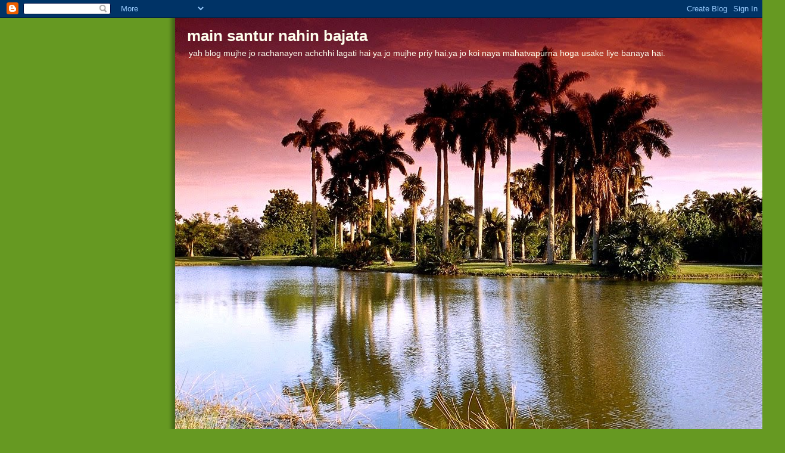

--- FILE ---
content_type: text/html; charset=UTF-8
request_url: https://bahadur-patel.blogspot.com/2010/08/blog-post.html?showComment=1282583540564
body_size: 19265
content:
<!DOCTYPE html>
<html dir='ltr'>
<head>
<link href='https://www.blogger.com/static/v1/widgets/2944754296-widget_css_bundle.css' rel='stylesheet' type='text/css'/>
<meta content='text/html; charset=UTF-8' http-equiv='Content-Type'/>
<meta content='blogger' name='generator'/>
<link href='https://bahadur-patel.blogspot.com/favicon.ico' rel='icon' type='image/x-icon'/>
<link href='http://bahadur-patel.blogspot.com/2010/08/blog-post.html' rel='canonical'/>
<link rel="alternate" type="application/atom+xml" title="main santur nahin bajata - Atom" href="https://bahadur-patel.blogspot.com/feeds/posts/default" />
<link rel="alternate" type="application/rss+xml" title="main santur nahin bajata - RSS" href="https://bahadur-patel.blogspot.com/feeds/posts/default?alt=rss" />
<link rel="service.post" type="application/atom+xml" title="main santur nahin bajata - Atom" href="https://www.blogger.com/feeds/6440988627931873089/posts/default" />

<link rel="alternate" type="application/atom+xml" title="main santur nahin bajata - Atom" href="https://bahadur-patel.blogspot.com/feeds/8561034715146571524/comments/default" />
<!--Can't find substitution for tag [blog.ieCssRetrofitLinks]-->
<meta content='http://bahadur-patel.blogspot.com/2010/08/blog-post.html' property='og:url'/>
<meta content='अनुज लुगुन की कविता' property='og:title'/>
<meta content='आदिवासी वे जो सुविधा भोगी हैं या मौका परस्त हैं या जिन्हें आरक्षण चाहिए कहते हैं हम आदिवासी हैं , वे जो वोट चाहते हैं कहते हैं तुम आदिवासी ह...' property='og:description'/>
<title>main santur nahin bajata: अन&#2369;ज ल&#2369;ग&#2369;न क&#2368; कव&#2367;त&#2366;</title>
<style id='page-skin-1' type='text/css'><!--
/*
-----------------------------------------------
Blogger Template Style
Name:     Son of Moto (Mean Green Blogging Machine variation)
Date:     23 Feb 2004
Updated by: Blogger Team
----------------------------------------------- */
/* Primary layout */
body {
margin: 0;
padding: 0;
border: 0;
text-align: center;
color: #555544;
background: #692 url(https://resources.blogblog.com/blogblog/data/moto_son/outerwrap.gif) top center repeat-y;
font-size: small;
}
img {
border: 0;
display: block;
}
.clear {
clear: both;
}
/* Wrapper */
#outer-wrapper {
margin: 0 auto;
border: 0;
width: 692px;
text-align: left;
background: #ffffff url(https://resources.blogblog.com/blogblog/data/moto_son/innerwrap.gif) top right repeat-y;
font: normal normal 100% tahoma, 'Trebuchet MS', lucida, helvetica, sans-serif;
}
/* Header */
#header-wrapper	{
background: #8b2 url(https://resources.blogblog.com/blogblog/data/moto_son/headbotborder.gif) bottom left repeat-x;
margin: 0 auto;
padding-top: 0;
padding-right: 0;
padding-bottom: 15px;
padding-left: 0;
border: 0;
}
#header h1 {
text-align: left;
font-size: 200%;
color: #ffffee;
margin: 0;
padding-top: 15px;
padding-right: 20px;
padding-bottom: 0;
padding-left: 20px;
background-image: url(https://resources.blogblog.com/blogblog/data/moto_son/topper.gif);
background-repeat: repeat-x;
background-position: top left;
}
h1 a, h1 a:link, h1 a:visited {
color: #ffffee;
}
#header .description {
font-size: 110%;
text-align: left;
padding-top: 3px;
padding-right: 20px;
padding-bottom: 10px;
padding-left: 23px;
margin: 0;
line-height:140%;
color: #ffffee;
}
/* Inner layout */
#content-wrapper {
padding: 0 16px;
}
#main {
width: 400px;
float: left;
word-wrap: break-word; /* fix for long text breaking sidebar float in IE */
overflow: hidden;     /* fix for long non-text content breaking IE sidebar float */
}
#sidebar {
width: 226px;
float: right;
color: #555544;
word-wrap: break-word; /* fix for long text breaking sidebar float in IE */
overflow: hidden;     /* fix for long non-text content breaking IE sidebar float */
}
/* Bottom layout */
#footer	{
clear: left;
margin: 0;
padding: 0 20px;
border: 0;
text-align: left;
border-top: 1px solid #f9f9f9;
}
#footer .widget	{
text-align: left;
margin: 0;
padding: 10px 0;
background-color: transparent;
}
/* Default links 	*/
a:link, a:visited {
font-weight: bold;
text-decoration: none;
color: #669922;
background: transparent;
}
a:hover {
font-weight: bold;
text-decoration: underline;
color: #88bb22;
background: transparent;
}
a:active {
font-weight : bold;
text-decoration : none;
color: #88bb22;
background: transparent;
}
/* Typography */
.main p, .sidebar p, .post-body {
line-height: 140%;
margin-top: 5px;
margin-bottom: 1em;
}
.post-body blockquote {
line-height:1.3em;
}
h2, h3, h4, h5	{
margin: 0;
padding: 0;
}
h2 {
font-size: 130%;
}
h2.date-header {
color: #555544;
}
.post h3 {
margin-top: 5px;
font-size: 120%;
}
.post-footer {
font-style: italic;
}
.sidebar h2 {
color: #555544;
}
.sidebar .widget {
margin-top: 12px;
margin-right: 0;
margin-bottom: 13px;
margin-left: 0;
padding: 0;
}
.main .widget {
margin-top: 12px;
margin-right: 0;
margin-bottom: 0;
margin-left: 0;
}
li  {
line-height: 160%;
}
.sidebar ul {
margin-left: 0;
margin-top: 0;
padding-left: 0;
}
.sidebar ul li {
list-style: disc url(https://resources.blogblog.com/blogblog/data/moto_son/diamond.gif) inside;
vertical-align: top;
padding: 0;
margin: 0;
}
.widget-content {
margin-top: 0.5em;
}
/* Profile
----------------------------------------------- */
.profile-datablock {
margin-top: 3px;
margin-right: 0;
margin-bottom: 5px;
margin-left: 0;
line-height: 140%;
}
.profile-textblock {
margin-left: 0;
}
.profile-img {
float: left;
margin-top: 0;
margin-right: 5px;
margin-bottom: 5px;
margin-left: 0;
border:4px solid #8b2;
}
#comments  {
border: 0;
border-top: 1px dashed #eed;
margin-top: 10px;
margin-right: 0;
margin-bottom: 0;
margin-left: 0;
padding: 0;
}
#comments h4	{
margin-top: 10px;
font-weight: normal;
font-style: italic;
text-transform: uppercase;
letter-spacing: 1px;
}
#comments dl dt 	{
font-weight: bold;
font-style: italic;
margin-top: 35px;
padding-top: 1px;
padding-right: 0;
padding-bottom: 0;
padding-left: 18px;
background: transparent url(https://resources.blogblog.com/blogblog/data/moto_son/commentbug.gif) top left no-repeat;
}
#comments dl dd	{
padding: 0;
margin: 0;
}
.deleted-comment {
font-style:italic;
color:gray;
}
.feed-links {
clear: both;
line-height: 2.5em;
}
#blog-pager-newer-link {
float: left;
}
#blog-pager-older-link {
float: right;
}
#blog-pager {
text-align: center;
}
/** Page structure tweaks for layout editor wireframe */
body#layout #outer-wrapper {
padding-top: 0;
}
body#layout #header,
body#layout #content-wrapper,
body#layout #footer {
padding: 0;
}

--></style>
<link href='https://www.blogger.com/dyn-css/authorization.css?targetBlogID=6440988627931873089&amp;zx=0231bbe1-3622-4d4a-ab47-1439a40c5ea2' media='none' onload='if(media!=&#39;all&#39;)media=&#39;all&#39;' rel='stylesheet'/><noscript><link href='https://www.blogger.com/dyn-css/authorization.css?targetBlogID=6440988627931873089&amp;zx=0231bbe1-3622-4d4a-ab47-1439a40c5ea2' rel='stylesheet'/></noscript>
<meta name='google-adsense-platform-account' content='ca-host-pub-1556223355139109'/>
<meta name='google-adsense-platform-domain' content='blogspot.com'/>

</head>
<body>
<div class='navbar section' id='navbar'><div class='widget Navbar' data-version='1' id='Navbar1'><script type="text/javascript">
    function setAttributeOnload(object, attribute, val) {
      if(window.addEventListener) {
        window.addEventListener('load',
          function(){ object[attribute] = val; }, false);
      } else {
        window.attachEvent('onload', function(){ object[attribute] = val; });
      }
    }
  </script>
<div id="navbar-iframe-container"></div>
<script type="text/javascript" src="https://apis.google.com/js/platform.js"></script>
<script type="text/javascript">
      gapi.load("gapi.iframes:gapi.iframes.style.bubble", function() {
        if (gapi.iframes && gapi.iframes.getContext) {
          gapi.iframes.getContext().openChild({
              url: 'https://www.blogger.com/navbar/6440988627931873089?po\x3d8561034715146571524\x26origin\x3dhttps://bahadur-patel.blogspot.com',
              where: document.getElementById("navbar-iframe-container"),
              id: "navbar-iframe"
          });
        }
      });
    </script><script type="text/javascript">
(function() {
var script = document.createElement('script');
script.type = 'text/javascript';
script.src = '//pagead2.googlesyndication.com/pagead/js/google_top_exp.js';
var head = document.getElementsByTagName('head')[0];
if (head) {
head.appendChild(script);
}})();
</script>
</div></div>
<div id='outer-wrapper'><div id='wrap2'>
<!-- skip links for text browsers -->
<span id='skiplinks' style='display:none;'>
<a href='#main'>skip to main </a> |
      <a href='#sidebar'>skip to sidebar</a>
</span>
<div id='header-wrapper'>
<div class='header section' id='header'><div class='widget Header' data-version='1' id='Header1'>
<div id='header-inner' style='background-image: url("https://blogger.googleusercontent.com/img/b/R29vZ2xl/AVvXsEhYle6FoaSHEHB8n_oR0NoVFaXZNGuoCDcJfPPyiuN5o17l-woAB9Ayg3E9WRcxFuzzecSPYGBwDSx8ANg0iuD7OCnSN6nhyah4D3McGtQYTF9VMT4zDxUvINMf6XhUs0-2ZMd7JQwiLp1p/s1600-r/25_1514.jpg"); background-position: left; width: 1024px; min-height: 768px; _height: 768px; background-repeat: no-repeat; '>
<div class='titlewrapper' style='background: transparent'>
<h1 class='title' style='background: transparent; border-width: 0px'>
<a href='https://bahadur-patel.blogspot.com/'>
main santur nahin bajata
</a>
</h1>
</div>
<div class='descriptionwrapper'>
<p class='description'><span>yah blog mujhe jo rachanayen achchhi lagati hai ya jo mujhe priy hai.ya jo koi naya mahatvapurna hoga usake liye banaya hai.</span></p>
</div>
</div>
</div></div>
</div>
<div id='content-wrapper'>
<div id='crosscol-wrapper' style='text-align:center'>
<div class='crosscol no-items section' id='crosscol'></div>
</div>
<div id='main-wrapper'>
<div class='main section' id='main'><div class='widget Blog' data-version='1' id='Blog1'>
<div class='blog-posts hfeed'>

          <div class="date-outer">
        
<h2 class='date-header'><span>स&#2379;मव&#2366;र, 23 अगस&#2381;त 2010</span></h2>

          <div class="date-posts">
        
<div class='post-outer'>
<div class='post hentry uncustomized-post-template' itemprop='blogPost' itemscope='itemscope' itemtype='http://schema.org/BlogPosting'>
<meta content='6440988627931873089' itemprop='blogId'/>
<meta content='8561034715146571524' itemprop='postId'/>
<a name='8561034715146571524'></a>
<h3 class='post-title entry-title' itemprop='name'>
अन&#2369;ज ल&#2369;ग&#2369;न क&#2368; कव&#2367;त&#2366;
</h3>
<div class='post-header'>
<div class='post-header-line-1'></div>
</div>
<div class='post-body entry-content' id='post-body-8561034715146571524' itemprop='description articleBody'>
<span style="font-size:180%;"><span style="color:#cc0000;"><strong>आद&#2367;व&#2366;स&#2368; </strong></span></span><br /><strong></strong><br /><br />व&#2375; ज&#2379; स&#2369;व&#2367;ध&#2366; भ&#2379;ग&#2368; ह&#2376;&#2306;<br />य&#2366; म&#2380;क&#2366; परस&#2381;त ह&#2376;&#2306;<br />य&#2366; ज&#2367;न&#2381;ह&#2375;&#2306; आरक&#2381;षण च&#2366;ह&#2367;ए<br />कहत&#2375; ह&#2376;&#2306; हम आद&#2367;व&#2366;स&#2368; ह&#2376;&#2306; ,<br />व&#2375; ज&#2379; व&#2379;ट च&#2366;हत&#2375; ह&#2376;&#2306;<br />कहत&#2375; ह&#2376;&#2306; त&#2369;म आद&#2367;व&#2366;स&#2368; ह&#2379; ,<br />व&#2375; ज&#2379; धर&#2381;म प&#2381;रच&#2366;रक ह&#2376;&#2306;<br />कहत&#2375; ह&#2376;&#2306;<br />त&#2369;म आद&#2367;व&#2366;स&#2368; ज&#2306;गल&#2368; ह&#2379; &#2404;<br />व&#2375; ज&#2367;नक&#2368; म&#2366;नस&#2367;कत&#2366; यह ह&#2376;<br />क&#2367; हम ह&#2368; आद&#2367; न&#2367;व&#2366;स&#2368; ह&#2376;&#2306;<br />कहत&#2375; ह&#2376;&#2306; त&#2369;म वनव&#2366;स&#2368; ह&#2379; ,<br /><br />और व&#2375; ज&#2379; न&#2306;ग&#2375; प&#2376;र<br />च&#2369;पच&#2366;प चल&#2375; ज&#2366;त&#2375; ह&#2376;&#2306; ज&#2306;गल&#2368; पगड&#2306;ड&#2367;य&#2379;&#2306; म&#2375;&#2306;<br />कभ&#2368; नह&#2368;&#2306; कहत&#2375; क&#2367;<br />हम आद&#2367;व&#2366;स&#2368; ह&#2376;&#2306;<br />व&#2375; ज&#2366;नत&#2375; ह&#2376;&#2306; ज&#2306;गल&#2368; जड़&#2368;-ब&#2370;ट&#2367;य&#2379;&#2306; स&#2375;<br />अपन&#2366; इल&#2366;ज करन&#2366;<br />व&#2375; ज&#2366;नत&#2375; ह&#2376;&#2306; ज&#2306;त&#2369;ओ&#2306; क&#2368; हरकत&#2379;&#2306; स&#2375;<br />म&#2380;सम क&#2366; म&#2367;ज&#2366;ज समझन&#2366;<br /><span>स&#2366;र&#2375; प&#2375;ड&#2364;-प&#2380;ध&#2375; , पर&#2381;वत-पह&#2366;ड&#2364; </span><br /><span>नद&#2368;-झरन&#2375; ज&#2366;नत&#2375; ह&#2376;&#2306; </span><br /><span>क&#2367; व&#2375; क&#2380;न ह&#2376;&#2306; &#2404; </span>
<div style='clear: both;'></div>
</div>
<div class='post-footer'>
<div class='post-footer-line post-footer-line-1'>
<span class='post-author vcard'>
प&#2381;रस&#2381;त&#2369;तकर&#2381;त&#2366;
<span class='fn' itemprop='author' itemscope='itemscope' itemtype='http://schema.org/Person'>
<meta content='https://www.blogger.com/profile/13259752722633307367' itemprop='url'/>
<a class='g-profile' href='https://www.blogger.com/profile/13259752722633307367' rel='author' title='author profile'>
<span itemprop='name'>Bahadur Patel</span>
</a>
</span>
</span>
<span class='post-timestamp'>
पर
<meta content='http://bahadur-patel.blogspot.com/2010/08/blog-post.html' itemprop='url'/>
<a class='timestamp-link' href='https://bahadur-patel.blogspot.com/2010/08/blog-post.html' rel='bookmark' title='permanent link'><abbr class='published' itemprop='datePublished' title='2010-08-23T08:56:00-07:00'>8:56 am</abbr></a>
</span>
<span class='post-comment-link'>
</span>
<span class='post-icons'>
<span class='item-action'>
<a href='https://www.blogger.com/email-post/6440988627931873089/8561034715146571524' title='ईमेल संदेश'>
<img alt='' class='icon-action' height='13' src='https://resources.blogblog.com/img/icon18_email.gif' width='18'/>
</a>
</span>
<span class='item-control blog-admin pid-103650874'>
<a href='https://www.blogger.com/post-edit.g?blogID=6440988627931873089&postID=8561034715146571524&from=pencil' title='संदेश का संपादन करें'>
<img alt='' class='icon-action' height='18' src='https://resources.blogblog.com/img/icon18_edit_allbkg.gif' width='18'/>
</a>
</span>
</span>
<div class='post-share-buttons goog-inline-block'>
</div>
</div>
<div class='post-footer-line post-footer-line-2'>
<span class='post-labels'>
ल&#2375;बल:
<a href='https://bahadur-patel.blogspot.com/search/label/%E0%A4%AF%E0%A5%81%E0%A4%B5%E0%A4%BE%20%E0%A4%95%E0%A4%B5%E0%A4%BF' rel='tag'>य&#2369;व&#2366; कव&#2367;</a>
</span>
</div>
<div class='post-footer-line post-footer-line-3'>
<span class='post-location'>
</span>
</div>
</div>
</div>
<div class='comments' id='comments'>
<a name='comments'></a>
<h4>5 ट&#2367;प&#2381;&#8205;पण&#2367;य&#2366;&#2306;:</h4>
<div id='Blog1_comments-block-wrapper'>
<dl class='avatar-comment-indent' id='comments-block'>
<dt class='comment-author ' id='c7558692089032684036'>
<a name='c7558692089032684036'></a>
<div class="avatar-image-container vcard"><span dir="ltr"><a href="https://www.blogger.com/profile/02215125834694758270" target="" rel="nofollow" onclick="" class="avatar-hovercard" id="av-7558692089032684036-02215125834694758270"><img src="https://resources.blogblog.com/img/blank.gif" width="35" height="35" class="delayLoad" style="display: none;" longdesc="//blogger.googleusercontent.com/img/b/R29vZ2xl/AVvXsEg9ImyRrFar1d-Kf8nWDYmfgH0Yc6GqOwUbaj3g9B03hopKLa4737tf5I54KZMZ9aDYY6VduLXAM4Q0dRFD5fQCfTNMPbg58BF6_vluxZkuPNSLr0xkeQfEIOBb2fSUQw/s45-c/jaanu.jpg" alt="" title="&#1588;&#1729;&#1585;&#1608;&#1586;">

<noscript><img src="//blogger.googleusercontent.com/img/b/R29vZ2xl/AVvXsEg9ImyRrFar1d-Kf8nWDYmfgH0Yc6GqOwUbaj3g9B03hopKLa4737tf5I54KZMZ9aDYY6VduLXAM4Q0dRFD5fQCfTNMPbg58BF6_vluxZkuPNSLr0xkeQfEIOBb2fSUQw/s45-c/jaanu.jpg" width="35" height="35" class="photo" alt=""></noscript></a></span></div>
<a href='https://www.blogger.com/profile/02215125834694758270' rel='nofollow'>شہروز</a>
न&#2375; कह&#2366;&#8230;
</dt>
<dd class='comment-body' id='Blog1_cmt-7558692089032684036'>
<p>
व&#2375; ज&#2379; न&#2306;ग&#2375; प&#2376;र<br />च&#2369;पच&#2366;प चल&#2375; ज&#2366;त&#2375; ह&#2376;&#2306; ज&#2306;गल&#2368; पगड&#2306;ड&#2367;य&#2379;&#2306; म&#2375;&#2306;<br />कभ&#2368; नह&#2368;&#2306; कहत&#2375; क&#2367;<br />हम आद&#2367;व&#2366;स&#2368; ह&#2376;&#2306;<br />व&#2375; ज&#2366;नत&#2375; ह&#2376;&#2306; ज&#2306;गल&#2368; जड़&#2368;-ब&#2370;ट&#2367;य&#2379;&#2306; स&#2375;<br />अपन&#2366; इल&#2366;ज करन&#2366;<br />व&#2375; ज&#2366;नत&#2375; ह&#2376;&#2306; ज&#2306;त&#2369;ओ&#2306; क&#2368; हरकत&#2379;&#2306; स&#2375;<br />म&#2380;सम क&#2366; म&#2367;ज&#2366;ज समझन&#2366;<br />स&#2366;र&#2375; प&#2375;ड&#2364;-प&#2380;ध&#2375; , पर&#2381;वत-पह&#2366;ड&#2364;<br />नद&#2368;-झरन&#2375; ज&#2366;नत&#2375; ह&#2376;&#2306;<br />क&#2367; व&#2375; क&#2380;न ह&#2376;&#2306; &#2404; <br /><br />क&#2381;य&#2366; ब&#2366;त ह&#2376; !! क&#2381;य&#2366; अ&#2306;द&#2366;ज़ ह&#2376; !बह&#2369;त ख&#2370;ब !<br /><br />रक&#2381;ष&#2366;ब&#2306;धन क&#2368; ह&#2381;र&#2381;दय&#2306;गत श&#2369;भ क&#2366;मन&#2366;ए&#2306; !<br /><br />समय ह&#2379; त&#2379; अवश&#2381;य पढ़&#2375;&#2306;:<br />य&#2366;न&#2368; जब तक ज&#2367;ए&#2306;ग&#2375; यह&#2368;&#2306; रह&#2375;&#2306;ग&#2375; !http://hamzabaan.blogspot.com/2010/08/blog-post_23.html
</p>
</dd>
<dd class='comment-footer'>
<span class='comment-timestamp'>
<a href='https://bahadur-patel.blogspot.com/2010/08/blog-post.html?showComment=1282583540564#c7558692089032684036' title='comment permalink'>
23 अगस&#2381;त 2010 क&#2379; 10:12 am बज&#2375;
</a>
<span class='item-control blog-admin pid-976127561'>
<a class='comment-delete' href='https://www.blogger.com/comment/delete/6440988627931873089/7558692089032684036' title='टिप्पणी हटाएं'>
<img src='https://resources.blogblog.com/img/icon_delete13.gif'/>
</a>
</span>
</span>
</dd>
<dt class='comment-author ' id='c5979035972682134993'>
<a name='c5979035972682134993'></a>
<div class="avatar-image-container vcard"><span dir="ltr"><a href="https://www.blogger.com/profile/04508740964075984362" target="" rel="nofollow" onclick="" class="avatar-hovercard" id="av-5979035972682134993-04508740964075984362"><img src="https://resources.blogblog.com/img/blank.gif" width="35" height="35" class="delayLoad" style="display: none;" longdesc="//blogger.googleusercontent.com/img/b/R29vZ2xl/AVvXsEi_-MPOGo3_AQ721N5E1bSX_ITIDVLyLRnoEhY2E6GPE4ngVjAVAYNHxjKKKBoEBl9kOKG8Fxq2kPPYqisCNuwzzd5COq5oeQkbFgT2QY6bo0-Q5b9gtkIaYLmZCDqqLQ/s45-c/pic2.jpg" alt="" title="&#2360;&#2306;&#2327;&#2368;&#2340;&#2366; &#2346;&#2369;&#2352;&#2368; ">

<noscript><img src="//blogger.googleusercontent.com/img/b/R29vZ2xl/AVvXsEi_-MPOGo3_AQ721N5E1bSX_ITIDVLyLRnoEhY2E6GPE4ngVjAVAYNHxjKKKBoEBl9kOKG8Fxq2kPPYqisCNuwzzd5COq5oeQkbFgT2QY6bo0-Q5b9gtkIaYLmZCDqqLQ/s45-c/pic2.jpg" width="35" height="35" class="photo" alt=""></noscript></a></span></div>
<a href='https://www.blogger.com/profile/04508740964075984362' rel='nofollow'>स&#2306;ग&#2368;त&#2366; प&#2369;र&#2368; </a>
न&#2375; कह&#2366;&#8230;
</dt>
<dd class='comment-body' id='Blog1_cmt-5979035972682134993'>
<p>
<b>व&#2375; ज&#2366;नत&#2375; ह&#2376;&#2306; ज&#2306;गल&#2368; जड़&#2368;-ब&#2370;ट&#2367;य&#2379;&#2306; स&#2375;<br />अपन&#2366; इल&#2366;ज करन&#2366;<br />व&#2375; ज&#2366;नत&#2375; ह&#2376;&#2306; ज&#2306;त&#2369;ओ&#2306; क&#2368; हरकत&#2379;&#2306; स&#2375;<br />म&#2380;सम क&#2366; म&#2367;ज&#2366;ज समझन&#2366;<br />स&#2366;र&#2375; प&#2375;ड&#2364;-प&#2380;ध&#2375; , पर&#2381;वत-पह&#2366;ड&#2364;<br />नद&#2368;-झरन&#2375; ज&#2366;नत&#2375; ह&#2376;&#2306;<br />क&#2367; व&#2375; क&#2380;न ह&#2376;&#2306; &#2404; </b><br />सट&#2368;क रचन&#2366; .. रक&#2381;ष&#2366;ब&#2306;धन क&#2368; बध&#2366;ई और श&#2369;भक&#2366;मन&#2366;ए&#2306; !!
</p>
</dd>
<dd class='comment-footer'>
<span class='comment-timestamp'>
<a href='https://bahadur-patel.blogspot.com/2010/08/blog-post.html?showComment=1282588441144#c5979035972682134993' title='comment permalink'>
23 अगस&#2381;त 2010 क&#2379; 11:34 am बज&#2375;
</a>
<span class='item-control blog-admin pid-1603045742'>
<a class='comment-delete' href='https://www.blogger.com/comment/delete/6440988627931873089/5979035972682134993' title='टिप्पणी हटाएं'>
<img src='https://resources.blogblog.com/img/icon_delete13.gif'/>
</a>
</span>
</span>
</dd>
<dt class='comment-author ' id='c1009671553026117462'>
<a name='c1009671553026117462'></a>
<div class="avatar-image-container vcard"><span dir="ltr"><a href="https://www.blogger.com/profile/10550068457332160511" target="" rel="nofollow" onclick="" class="avatar-hovercard" id="av-1009671553026117462-10550068457332160511"><img src="https://resources.blogblog.com/img/blank.gif" width="35" height="35" class="delayLoad" style="display: none;" longdesc="//blogger.googleusercontent.com/img/b/R29vZ2xl/AVvXsEh7_iV9k_PbXLDP2sXRuaTJjUqpJmVdWXL1TTtskLQWuhgOkFV633ZpknBieRQkGmyUBKX1i8ClBhMtDBtvl1iOAmVE1P8lAKhB7bjBILIh5KhF9QaiLRYBRJ0foDrdXg/s45-c/DSC00050.JPG" alt="" title="&#2352;&#2366;&#2332; &#2349;&#2366;&#2335;&#2367;&#2399;&#2366;">

<noscript><img src="//blogger.googleusercontent.com/img/b/R29vZ2xl/AVvXsEh7_iV9k_PbXLDP2sXRuaTJjUqpJmVdWXL1TTtskLQWuhgOkFV633ZpknBieRQkGmyUBKX1i8ClBhMtDBtvl1iOAmVE1P8lAKhB7bjBILIh5KhF9QaiLRYBRJ0foDrdXg/s45-c/DSC00050.JPG" width="35" height="35" class="photo" alt=""></noscript></a></span></div>
<a href='https://www.blogger.com/profile/10550068457332160511' rel='nofollow'>र&#2366;ज भ&#2366;ट&#2367;य़&#2366;</a>
न&#2375; कह&#2366;&#8230;
</dt>
<dd class='comment-body' id='Blog1_cmt-1009671553026117462'>
<p>
बह&#2369;त स&#2369;&#2306;दर ज&#2368;, आप क&#2368; कव&#2367;त&#2366; स&#2375; सहमत ह&#2376;, धन&#2381;यव&#2366;द इस स&#2369;&#2306;दर कव&#2367;त&#2366; क&#2375; ल&#2367;य&#2375;
</p>
</dd>
<dd class='comment-footer'>
<span class='comment-timestamp'>
<a href='https://bahadur-patel.blogspot.com/2010/08/blog-post.html?showComment=1282588738050#c1009671553026117462' title='comment permalink'>
23 अगस&#2381;त 2010 क&#2379; 11:38 am बज&#2375;
</a>
<span class='item-control blog-admin pid-1896739876'>
<a class='comment-delete' href='https://www.blogger.com/comment/delete/6440988627931873089/1009671553026117462' title='टिप्पणी हटाएं'>
<img src='https://resources.blogblog.com/img/icon_delete13.gif'/>
</a>
</span>
</span>
</dd>
<dt class='comment-author ' id='c2265203817982510337'>
<a name='c2265203817982510337'></a>
<div class="avatar-image-container vcard"><span dir="ltr"><a href="https://www.blogger.com/profile/06057252073193171933" target="" rel="nofollow" onclick="" class="avatar-hovercard" id="av-2265203817982510337-06057252073193171933"><img src="https://resources.blogblog.com/img/blank.gif" width="35" height="35" class="delayLoad" style="display: none;" longdesc="//2.bp.blogspot.com/_N7sdMZXEIvI/SavuqJo0JzI/AAAAAAAABTo/PisHCET6WHg/S45-s35/1447094209_600c819d47_o.jpg" alt="" title="Udan Tashtari">

<noscript><img src="//2.bp.blogspot.com/_N7sdMZXEIvI/SavuqJo0JzI/AAAAAAAABTo/PisHCET6WHg/S45-s35/1447094209_600c819d47_o.jpg" width="35" height="35" class="photo" alt=""></noscript></a></span></div>
<a href='https://www.blogger.com/profile/06057252073193171933' rel='nofollow'>Udan Tashtari</a>
न&#2375; कह&#2366;&#8230;
</dt>
<dd class='comment-body' id='Blog1_cmt-2265203817982510337'>
<p>
बह&#2369;त उम&#2381;द&#2366;!<br /><br />रक&#2381;ष&#2366; ब&#2306;धन क&#2368; ह&#2366;र&#2381;द&#2367;क श&#2369;भक&#2366;मन&#2366;ए&#2305;.
</p>
</dd>
<dd class='comment-footer'>
<span class='comment-timestamp'>
<a href='https://bahadur-patel.blogspot.com/2010/08/blog-post.html?showComment=1282611971621#c2265203817982510337' title='comment permalink'>
23 अगस&#2381;त 2010 क&#2379; 6:06 pm बज&#2375;
</a>
<span class='item-control blog-admin pid-1050820510'>
<a class='comment-delete' href='https://www.blogger.com/comment/delete/6440988627931873089/2265203817982510337' title='टिप्पणी हटाएं'>
<img src='https://resources.blogblog.com/img/icon_delete13.gif'/>
</a>
</span>
</span>
</dd>
<dt class='comment-author ' id='c8243229470930614594'>
<a name='c8243229470930614594'></a>
<div class="avatar-image-container vcard"><span dir="ltr"><a href="https://www.blogger.com/profile/17910538120058683581" target="" rel="nofollow" onclick="" class="avatar-hovercard" id="av-8243229470930614594-17910538120058683581"><img src="https://resources.blogblog.com/img/blank.gif" width="35" height="35" class="delayLoad" style="display: none;" longdesc="//1.bp.blogspot.com/-b3MNHjgmoTg/ZmGckvz7IoI/AAAAAAAAHGA/CQCdxOuwLCIeuVCckxWyehI-3pn4vrXswCK4BGAYYCw/s35/kavita%252Brawat.PNG" alt="" title="&#2325;&#2357;&#2367;&#2340;&#2366; &#2352;&#2366;&#2357;&#2340; ">

<noscript><img src="//1.bp.blogspot.com/-b3MNHjgmoTg/ZmGckvz7IoI/AAAAAAAAHGA/CQCdxOuwLCIeuVCckxWyehI-3pn4vrXswCK4BGAYYCw/s35/kavita%252Brawat.PNG" width="35" height="35" class="photo" alt=""></noscript></a></span></div>
<a href='https://www.blogger.com/profile/17910538120058683581' rel='nofollow'>कव&#2367;त&#2366; र&#2366;वत </a>
न&#2375; कह&#2366;&#8230;
</dt>
<dd class='comment-body' id='Blog1_cmt-8243229470930614594'>
<p>
बह&#2369;त स&#2369;न&#2381;दर गहर&#2368; स&#2306;व&#2375;दन&#2366; क&#2379; उक&#2375;रत&#2368; रचन&#2366;....<br /> बह&#2369;त अच&#2381;छ&#2366; लग&#2366; आपक&#2375; ब&#2381;ल&#2377;ग पर आकर ...ह&#2366;र&#2381;द&#2367;क  श&#2369;भक&#2366;मन&#2366;ए&#2305;
</p>
</dd>
<dd class='comment-footer'>
<span class='comment-timestamp'>
<a href='https://bahadur-patel.blogspot.com/2010/08/blog-post.html?showComment=1286368462945#c8243229470930614594' title='comment permalink'>
6 अक&#2381;ट&#2370;बर 2010 क&#2379; 5:34 am बज&#2375;
</a>
<span class='item-control blog-admin pid-1497460093'>
<a class='comment-delete' href='https://www.blogger.com/comment/delete/6440988627931873089/8243229470930614594' title='टिप्पणी हटाएं'>
<img src='https://resources.blogblog.com/img/icon_delete13.gif'/>
</a>
</span>
</span>
</dd>
</dl>
</div>
<p class='comment-footer'>
<a href='https://www.blogger.com/comment/fullpage/post/6440988627931873089/8561034715146571524' onclick=''>एक ट&#2367;प&#2381;पण&#2368; भ&#2375;ज&#2375;&#2306;</a>
</p>
</div>
</div>

        </div></div>
      
</div>
<div class='blog-pager' id='blog-pager'>
<span id='blog-pager-newer-link'>
<a class='blog-pager-newer-link' href='https://bahadur-patel.blogspot.com/2012/11/blog-post.html' id='Blog1_blog-pager-newer-link' title='नई पोस्ट'>नई प&#2379;स&#2381;ट</a>
</span>
<span id='blog-pager-older-link'>
<a class='blog-pager-older-link' href='https://bahadur-patel.blogspot.com/2010/05/blog-post.html' id='Blog1_blog-pager-older-link' title='पुरानी पोस्ट'>प&#2369;र&#2366;न&#2368; प&#2379;स&#2381;ट</a>
</span>
<a class='home-link' href='https://bahadur-patel.blogspot.com/'>म&#2369;ख&#2381;यप&#2371;ष&#2381;ठ</a>
</div>
<div class='clear'></div>
<div class='post-feeds'>
<div class='feed-links'>
सदस&#2381;यत&#2366; ल&#2375;&#2306;
<a class='feed-link' href='https://bahadur-patel.blogspot.com/feeds/8561034715146571524/comments/default' target='_blank' type='application/atom+xml'>ट&#2367;प&#2381;पण&#2367;य&#2366;&#2305; भ&#2375;ज&#2375;&#2306; (Atom)</a>
</div>
</div>
</div></div>
</div>
<div id='sidebar-wrapper'>
<div class='sidebar section' id='sidebar'><div class='widget Image' data-version='1' id='Image1'>
<h2>kavita sangrah</h2>
<div class='widget-content'>
<img alt='kavita sangrah' height='216' id='Image1_img' src='https://blogger.googleusercontent.com/img/b/R29vZ2xl/AVvXsEgGFomsuj4_eQWzQvaAm3BzwRrzq-wwxS7O4hj0DAIFhCpLPtB0yN0d4U_1d74o_dODjJhoanAnbQ8Hj7CZ83o4qtztJ2jZVha8EYWu6qEj3K4wZpIZwsiK-Ebxj_C_n1Qh45FigpVwV-eS/s226/Boondon_Ke_Bich_Pyas%5B1%5D.jpg' width='141'/>
<br/>
</div>
<div class='clear'></div>
</div><div class='widget HTML' data-version='1' id='HTML5'>
<div class='widget-content'>
<iframe width="240" src="http://www.google.co.in/transliterate/indic" height="120"></iframe><p align="right"><a style="font-size:80%;" href="http://tips-hindi.blogspot.com/2008/11/button.html">व&#2367;ज&#2375;ट आपक&#2375; ब&#2381;ल&#2377;ग पर</a></p>
</div>
<div class='clear'></div>
</div><div class='widget HTML' data-version='1' id='HTML4'>
<h2 class='title'>आज क&#2366; ब&#2381;ल&#2377;ग व&#2367;च&#2366;र</h2>
<div class='widget-content'>
<script type="text/javascript">var today= new Date();var first = new Date(today.getFullYear(), 0, 1);var day = Math.round(((today - first) / 86400000), 0);var numquotes = 13;quotes = new Array(numquotes+1);authors = new Array(numquotes+1);quotes[1] = "एक अच&#2381;छ&#2368; ब&#2381;ल&#2377;ग प&#2379;स&#2381;ट क&#2367;स&#2368; मह&#2367;ल&#2366; क&#2375; स&#2381;कर&#2381;ट क&#2368; ज&#2376;स&#2368; ह&#2379;त&#2368; ह&#2376;,  इतन&#2368; ल&#2306;ब&#2368; क&#2367; सभ&#2368; आवश&#2381;यक ब&#2366;त&#2375;&#2306; न&#2367;ह&#2367;त ह&#2379; ज&#2366;ए&#2306; और इतन&#2368; छ&#2379;ट&#2368; क&#2367; र&#2379;चक लग&#2375;&#2404;";quotes[2] = "हम जब तक ख&#2369;द ब&#2381;ल&#2377;गर नह&#2368;&#2306; बन ज&#2366;ए&#2306;,  द&#2370;सर&#2375; ब&#2381;ल&#2377;गर&#2381;स क&#2368; प&#2368;ड&#2364;&#2366; कभ&#2368; नह&#2368;&#2306; ज&#2366;न प&#2366;त&#2375;&#2404;";quotes[3] = "म&#2367;त&#2381;र स&#2375; अपन&#2368; प&#2379;स&#2381;ट पर ट&#2367;प&#2381;पण&#2368; करन&#2375; क&#2375; ल&#2367;ए कहन&#2375; स&#2375; पहल&#2375; स&#2379;च&#2367;य&#2375; क&#2367; आपक&#2379; क&#2367;सक&#2368; जर&#2370;रत ज&#2381;य&#2366;द&#2366; ह&#2376; - म&#2367;त&#2381;र क&#2368; य&#2366; ट&#2367;प&#2381;पण&#2368; क&#2368;?";quotes[4] = "ब&#2381;ल&#2377;ग&#2367;&#2306;ग 'ट' स&#2375; श&#2369;र&#2370; ह&#2379;न&#2375; व&#2366;ल&#2368; द&#2379; च&#2368;ज&#2379;&#2306; क&#2375; ल&#2367;ए क&#2368; ज&#2366;त&#2368; ह&#2376; - ट&#2366;इम प&#2366;स और ट&#2366;&#2306;ग ख&#2367;&#2306;च&#2366;ई&#2404;";quotes[5] = "ब&#2381;ल&#2377;ग स&#2366;र&#2368; ब&#2369;र&#2366;इय&#2379;&#2306; क&#2368; जड़ ह&#2376; और इ&#2306;स&#2366;न क&#2379; जड़&#2379;&#2306; क&#2368; जर&#2370;रत हम&#2375;श&#2366; बन&#2368; रहत&#2368; ह&#2376;&#2404;";quotes[6] = "आश&#2366;व&#2366;द&#2368; ब&#2381;ल&#2377;गर स&#2379;चत&#2366; ह&#2376; क&#2367; ग&#2367;ल&#2366;स आध&#2366; भर&#2366; ह&#2376;, न&#2367;र&#2366;श&#2366;व&#2366;द&#2368; ब&#2381;ल&#2377;गर क&#2366; व&#2367;च&#2366;र ह&#2379;त&#2366; ह&#2376; क&#2367; ग&#2367;ल&#2366;स आध&#2366; ख&#2366;ल&#2368; ह&#2376;, पर एक यथ&#2366;र&#2381;थव&#2366;द&#2368; ब&#2381;ल&#2377;गर ज&#2366;नत&#2366; ह&#2376; क&#2367; वह आसप&#2366;स खड&#2364;&#2366; रह&#2366; त&#2379; अ&#2306;तत: ग&#2367;ल&#2366;स उस&#2375; ह&#2368; ध&#2379;न&#2366; पड़&#2375;ग&#2366;&#2404;";quotes[7] = "ब&#2381;ल&#2377;ग पढ&#2364;न&#2375; व&#2366;ल&#2375; प&#2366;ठक क&#2379; द&#2367;म&#2366;ग ख&#2369;ल&#2366; रखन&#2366; च&#2366;ह&#2367;ए, पर इतन&#2366; भ&#2368; नह&#2368;&#2306; क&#2367; भ&#2375;ज&#2366; न&#2367;कल कर ब&#2366;हर ह&#2368; ग&#2367;र पड़&#2375;&#2404;";quotes[8] = "ब&#2381;ल&#2377;गर&#2368; क&#2366; सबस&#2375; बड&#2364;&#2366; ग&#2369;र यह ह&#2376; क&#2367; यद&#2367; आप क&#2367;स&#2368; क&#2379; समझ&#2366; नह&#2368;&#2306; प&#2366; रह&#2375; ह&#2376;&#2306;, त&#2379; उस&#2375; उलझ&#2366; द&#2368;ज&#2367;ए&#2404;";quotes[9] = "प&#2366;ठक क&#2379; समझद&#2366;र बनन&#2375; म&#2375;&#2306; बरस&#2379;&#2306; लगत&#2375; ह&#2376;&#2306; और क&#2379;ई ब&#2381;ल&#2377;गर उस&#2375; म&#2367;नट&#2379;&#2306; म&#2375;&#2306; ब&#2375;वक&#2370;फ बन&#2366; द&#2375;त&#2366; ह&#2376;&#2404;";quotes[10] = "अगर आप क&#2367;स&#2368; ब&#2366;र-ब&#2366;र ट&#2367;प&#2381;पण&#2368; करन&#2375; व&#2366;ल&#2375; ब&#2381;ल&#2377;गर स&#2375; प&#2368;छ&#2366; छ&#2369;ड़&#2366;न&#2366; च&#2366;हत&#2375; ह&#2376;&#2306; त&#2379; एक ब&#2366;र उसक&#2375; ब&#2381;ल&#2377;ग पर ट&#2367;प&#2381;पण&#2368; कर द&#2368;ज&#2367;ए&#2404;";quotes[11] = "ब&#2381;ल&#2377;गर अगल&#2368; प&#2379;स&#2381;ट तभ&#2368; ल&#2367;खन&#2366; पस&#2306;द करत&#2375; ह&#2376;&#2306;, जब प&#2367;छल&#2368; प&#2379;स&#2381;ट पर ट&#2367;प&#2381;पण&#2367;य&#2366;&#2306; आए&#2404; इसल&#2367;ए ट&#2367;प&#2367;य&#2366;त&#2375; रह&#2367;ए&#2404;";quotes[12] = "आलस&#2368; और न&#2367;खट&#2381;ट&#2370; इ&#2306;स&#2366;न क&#2375; एक ल&#2367;य&#2375; कम स&#2375; कम एक स&#2366;हस&#2367;क क&#2366;र&#2381;य ख&#2369;ल&#2366; ह&#2369;आ ह&#2376; और वह ह&#2376; - ब&#2381;ल&#2377;गर&#2368;&#2404;";quotes[13] = "अच&#2381;छ&#2366; ब&#2381;ल&#2377;ग भ&#2370;त क&#2368; तरह ह&#2376;&#2404; चर&#2381;च&#2366; उसक&#2368; सब करत&#2375; ह&#2376;&#2306;,  द&#2375;ख&#2366; क&#2367;स&#2368; न&#2375; नह&#2368;&#2306;&#2404;";authors[1] = "-ह&#2367;न&#2381;द&#2368; ब&#2381;ल&#2377;ग ट&#2367;प&#2381;स";authors[2] = "-ह&#2367;न&#2381;द&#2368; ब&#2381;ल&#2377;ग ट&#2367;प&#2381;स";authors[3] = "-ह&#2367;न&#2381;द&#2368; ब&#2381;ल&#2377;ग ट&#2367;प&#2381;स";authors[4] = "-ह&#2367;न&#2381;द&#2368; ब&#2381;ल&#2377;ग ट&#2367;प&#2381;स";authors[5] = "-ह&#2367;न&#2381;द&#2368; ब&#2381;ल&#2377;ग ट&#2367;प&#2381;स";authors[6] = "-ह&#2367;न&#2381;द&#2368; ब&#2381;ल&#2377;ग ट&#2367;प&#2381;स";authors[7] = "-ह&#2367;न&#2381;द&#2368; ब&#2381;ल&#2377;ग ट&#2367;प&#2381;स";authors[8] = "-ह&#2367;न&#2381;द&#2368; ब&#2381;ल&#2377;ग ट&#2367;प&#2381;स";authors[9] = "-ह&#2367;न&#2381;द&#2368; ब&#2381;ल&#2377;ग ट&#2367;प&#2381;स";authors[10] = "-ह&#2367;न&#2381;द&#2368; ब&#2381;ल&#2377;ग ट&#2367;प&#2381;स";authors[11] = "-ह&#2367;न&#2381;द&#2368; ब&#2381;ल&#2377;ग ट&#2367;प&#2381;स";authors[12] = "-ह&#2367;न&#2381;द&#2368; ब&#2381;ल&#2377;ग ट&#2367;प&#2381;स";authors[13] = "-ह&#2367;न&#2381;द&#2368; ब&#2381;ल&#2377;ग ट&#2367;प&#2381;स";var ran = (day % numquotes) + 1;document.write(quotes[ran] + '<p style="text-align: right"><i>' + authors[ran] + '</i></p>');</script><p align="right"><a style="font-size:60%;" href="http://tips-hindi.blogspot.com/2008/09/blog-quote-of-day.html">व&#2367;ज&#2375;ट आपक&#2375; ब&#2381;ल&#2377;ग पर</a></p>
</div>
<div class='clear'></div>
</div><div class='widget HTML' data-version='1' id='HTML3'>
<h2 class='title'>ब&#2381;ल&#2377;ग स&#2381;न&#2375;पश&#2377;ट</h2>
<div class='widget-content'>
<iframe scrolling="no" frameborder="0" width="100%" src="http://blogsnapr.blogspot.com/" height="110px"></iframe>
</div>
<div class='clear'></div>
</div><div class='widget HTML' data-version='1' id='HTML2'>
<h2 class='title'>ह&#2367;न&#2381;द&#2368; म&#2375;&#2306; ल&#2367;ख&#2367;ए</h2>
<div class='widget-content'>
<iframe width="330" src="http://www.google.co.in/transliterate/indic" height="150"></iframe><p align="right"><a style="font-size:80%;" href="http://tips-hindi.blogspot.com/2008/11/button.html">व&#2367;ज&#2375;ट आपक&#2375; ब&#2381;ल&#2377;ग पर</a></p>
</div>
<div class='clear'></div>
</div><div class='widget HTML' data-version='1' id='HTML1'>
<h2 class='title'>santur bajayen yahan</h2>
<div class='widget-content'>
<script src="//www.kavitakosh.org/kkforweblogs/kkforweblogs.js" type="text/javascript"></script><p align="right"><a style="font-size:80%;" href="http://tips-hindi.blogspot.com/2009/02/kavita-kosh-widget.html">व&#2367;ज&#2375;ट आपक&#2375; ब&#2381;ल&#2377;ग पर</a></p>
</div>
<div class='clear'></div>
</div><div class='widget BlogList' data-version='1' id='BlogList1'>
<h2 class='title'>doston ke santur</h2>
<div class='widget-content'>
<div class='blog-list-container' id='BlogList1_container'>
<ul id='BlogList1_blogs'>
<li style='display: block;'>
<div class='blog-icon'>
<img data-lateloadsrc='https://lh3.googleusercontent.com/blogger_img_proxy/AEn0k_sCunjCvKVpHTWQ3333Xhz8Bw-xHBnMG7o-mWB2O3DIGwj1k4xDD2vtrzgab8U3xWHeiZaJMivtwN14wjpatDTyXIZ990zsOvML9gl0zz0=s16-w16-h16' height='16' width='16'/>
</div>
<div class='blog-content'>
<div class='blog-title'>
<a href='http://bizooka2009.blogspot.com/' target='_blank'>
ब&#2367;ज़&#2370;क&#2366; फ़&#2367;ल&#2381;म क&#2381;लब</a>
</div>
<div class='item-content'>
<div class='item-thumbnail'>
<a href='http://bizooka2009.blogspot.com/' target='_blank'>
<img alt='' border='0' height='72' src='https://blogger.googleusercontent.com/img/b/R29vZ2xl/AVvXsEifXDLxc_7F_pJlRyZBxCNB5x6_Y6oUPCdhmH9NiAy0yi-PtGVSC_89lPkZQQaus7Gnju4ERB9EFtbDCc6MUzjohxDCHbOQjUVgauPrmml9e9XW8P76Zv0AE93NrotfnOLdd8Jv0GoGxRNx0jwzLMdRC_wqnbb_BiETLwoigfOzjK5p1un6jhArqSUNKAMa/s72-c/1002071381.jpg' width='72'/>
</a>
</div>
<span class='item-title'>
<a href='http://bizooka2009.blogspot.com/2026/01/blog-post.html' target='_blank'>
र&#2366;जक&#2369;म&#2366;र क&#2369;म&#2381;भज क&#2368; द&#2379; कव&#2367;त&#2366;ऍ&#2306;
</a>
</span>

                      -
                    
<span class='item-snippet'>



*सर&#2381;द&#2367;य&#2366;&#2373;&#2306; प&#2366;स ह&#2376;&#2306;,त&#2379; वस&#2306;त भ&#2368; द&#2370;र नह&#2368;&#2306;*









एक

अभ&#2368; ठ&#2367;ठ&#2369;र रह&#2375; ह&#2376;&#2306; शब&#2381;द 

अपन&#2375; भ&#2368;तर अपन&#2375; त&#2366;प क&#2375; ल&#2367;ए 

त&#2306;ब&#2370; तन&#2375; ह&#2376;&#2306; घन&#2375;-स&#2370;न&#2375; ज&#2373;&#2306;गल&#2379;&#2306; म&#2375;&#2306; 

प&#2368;न&#2375; क&#2375; प&#2366;न&#2368;...
</span>
<div class='item-time'>
1 हफ&#2364;&#2381;त&#2375; पहल&#2375;
</div>
</div>
</div>
<div style='clear: both;'></div>
</li>
<li style='display: block;'>
<div class='blog-icon'>
<img data-lateloadsrc='https://lh3.googleusercontent.com/blogger_img_proxy/AEn0k_sDyHlMXqBGRmuTvTsDgxW3apKdHopYxmVrMeEznqlWPEnKLNV9712tyyDrNFvyxW9epgXgAGw3eqJno8j5VStuPXn9ddlS8EPPjykFGtE=s16-w16-h16' height='16' width='16'/>
</div>
<div class='blog-content'>
<div class='blog-title'>
<a href='http://pradeepkant.blogspot.com/' target='_blank'>
तत&#2381;सम</a>
</div>
<div class='item-content'>
<div class='item-thumbnail'>
<a href='http://pradeepkant.blogspot.com/' target='_blank'>
<img alt='' border='0' height='72' src='https://blogger.googleusercontent.com/img/b/R29vZ2xl/AVvXsEiZ_ZossNn_upl39K-45fMG3rePB2YplqD1dfGPWjZIoPJpxNp710sAZ1nPOaJvEH2zR48gjzpDbHx-wT7D2GV104PeEkFpJDLZLBhcQY9XEKGIfeSeivMISJ09qYASYHdkQHNqxCex2ss/s72-c/IMG-20191202-WA0013_20191202202510047.jpg' width='72'/>
</a>
</div>
<span class='item-title'>
<a href='http://pradeepkant.blogspot.com/2019/12/blog-post.html' target='_blank'>
प&#2369;ण&#2381;य म&#2375;&#2306; बदलत&#2368; ह&#2369;ई न&#2368;चत&#2366; - अन&#2367;ल करम&#2375;ल&#2375; क&#2368; कव&#2367;त&#2366;ए&#2305;
</a>
</span>

                      -
                    
<span class='item-snippet'>
 
हम&#2375;&#2306; पत&#2366; ह&#2368; नह&#2368;&#2306; चलत&#2366; क&#2367; न&#2368;चत&#2366;
क&#2376;स&#2375; ध&#2368;र&#2375;-ध&#2368;र&#2375; प&#2369;ण&#2381;य म&#2375;&#2306; बदल गई ह&#2376;
और एक द&#2369;ख&#2368; बल&#2366;त&#2381;क&#2371;त जलत&#2368; ह&#2369;ई स&#2381;त&#2381;र&#2368; क&#2379; द&#2375;खन&#2366;
एक ऐत&#2367;ह&#2366;स&#2367;क अवसर म&#2375;&#2306; श&#2366;म&#2367;ल ह&#2379; गय&#2366; ह&#2376;
हम अपर&#2366;...
</span>
<div class='item-time'>
6 वर&#2381;ष पहल&#2375;
</div>
</div>
</div>
<div style='clear: both;'></div>
</li>
<li style='display: block;'>
<div class='blog-icon'>
<img data-lateloadsrc='https://lh3.googleusercontent.com/blogger_img_proxy/AEn0k_vasbsvj5xryMScQveX5XXl2pfUnSpmQV2U3p2d9wbOat_wOlwvkSUxgy5P2tGIvXBg9qQGdYa9vuD2hpF9xkN0fy-IxJSSRTR3wRgV=s16-w16-h16' height='16' width='16'/>
</div>
<div class='blog-content'>
<div class='blog-title'>
<a href='http://kumarambuj.blogspot.com/' target='_blank'>
क&#2369;म&#2366;र अम&#2381;&#8205;ब&#2369;ज</a>
</div>
<div class='item-content'>
<span class='item-title'>
<a href='http://kumarambuj.blogspot.com/2019/11/blog-post_4.html' target='_blank'>
ओल&#2381;ग&#2366; त&#2379;क&#2366;रच&#2369;क
</a>
</span>

                      -
                    
<span class='item-snippet'>
 
#ल&#2379;ग&#2379;&#2306; #क&#2366; #द&#2367;म&#2366;ग #ख&#2379;लन&#2375; #क&#2375; #ल&#2367;ए #ल&#2367;खन&#2366;
''ब&#2367;खर&#2375; ह&#2369;ए ख&#2367;ल&#2380;न&#2379;&#2306; क&#2375; ब&#2368;च, ख&#2367;ड&#2364;क&#2368; क&#2375; प&#2366;स, अ&#2305;ध&#2375;र&#2375; म&#2375;&#2306;, ठ&#2306;ड&#2375; कमर&#2375; म&#2375;&#2306; ब&#2376;ठ&#2368; 
एक बच&#2381;च&#2368;&#2404;''
''यह व&#2366;यद&#2366; ह&#2376; क&#2367; श&#2366;यद हम अब...
</span>
<div class='item-time'>
6 वर&#2381;ष पहल&#2375;
</div>
</div>
</div>
<div style='clear: both;'></div>
</li>
<li style='display: block;'>
<div class='blog-icon'>
<img data-lateloadsrc='https://lh3.googleusercontent.com/blogger_img_proxy/AEn0k_tMvZ1FBXiFbxH9U1bFEIhv2_gVxGSI4uyzwVIcWp1Ww0TLk1zerHP8fojipnFPqas54xgbThcSCmGtRgSIqLcyUYlRNeqvIOGZkEnc=s16-w16-h16' height='16' width='16'/>
</div>
<div class='blog-content'>
<div class='blog-title'>
<a href='https://asuvidha.blogspot.com/' target='_blank'>
अस&#2369;व&#2367;ध&#2366;</a>
</div>
<div class='item-content'>
<div class='item-thumbnail'>
<a href='https://asuvidha.blogspot.com/' target='_blank'>
<img alt='' border='0' height='72' src='https://blogger.googleusercontent.com/img/b/R29vZ2xl/AVvXsEg3pqvXsgw1gUQzehADnbAsC0bvclddAZDKTRkGTpIpJe0jzuBQD3FwXbJG7-0RYpYrYFpyapHh2uS7Gm2X5SITYBVN6yC9_ekjoHH49w04eDoGxl-bA0mMLrEDNTXispmi4S-HrR_SVWH5/s72-c/annesexton1.jpg' width='72'/>
</a>
</div>
<span class='item-title'>
<a href='https://asuvidha.blogspot.com/2019/10/blog-post.html' target='_blank'>
ऐन&#2368; स&#2375;क&#2381;सटन क&#2368; कव&#2367;त&#2366;ए&#2305; : अन&#2369;व&#2366;द - अन&#2369;र&#2366;ध&#2366; अनन&#2381;य&#2366;
</a>
</span>

                      -
                    
<span class='item-snippet'>
 


प&#2367;छल&#2368; सद&#2368; क&#2375; आरम&#2381;भ म&#2375;&#2306; अम&#2375;र&#2367;क&#2366; म&#2375;&#2306; क&#2375; सम&#2371;द&#2381;ध व&#2381;य&#2366;प&#2366;र&#2367;क घर जन&#2381;म&#2368;&#2306;* ऐन&#2368; 
स&#2376;क&#2381;सटन*, एक अस&#2366;ध&#2366;रण कवय&#2367;त&#2381;र&#2368; ह&#2376;&#2306;&#2404; उनक&#2368; कव&#2367;त&#2366;ओ&#2306; क&#2379;  confessional verse, स&#2381;ट&#2366;इल 
क&#2368;...
</span>
<div class='item-time'>
6 वर&#2381;ष पहल&#2375;
</div>
</div>
</div>
<div style='clear: both;'></div>
</li>
<li style='display: block;'>
<div class='blog-icon'>
<img data-lateloadsrc='https://lh3.googleusercontent.com/blogger_img_proxy/AEn0k_uoLrsXNZoFUPop89MYfQpmZrgh2U6NQmDaCAVdMAqHn06HUcaZSGGYWbn2Xu-NRPXTr60ODlLOIoszoUa8B-26c3wMcbra_EnONUqZ=s16-w16-h16' height='16' width='16'/>
</div>
<div class='blog-content'>
<div class='blog-title'>
<a href='http://pratyaksha.blogspot.com/' target='_blank'>
प&#2381;रत&#2381;यक&#2381;ष&#2366;</a>
</div>
<div class='item-content'>
<span class='item-title'>
<a href='http://pratyaksha.blogspot.com/2019/09/blog-post_92.html' target='_blank'>
</a>
</span>

                      -
                    
<span class='item-snippet'>
</span>
<div class='item-time'>
6 वर&#2381;ष पहल&#2375;
</div>
</div>
</div>
<div style='clear: both;'></div>
</li>
<li style='display: block;'>
<div class='blog-icon'>
<img data-lateloadsrc='https://lh3.googleusercontent.com/blogger_img_proxy/AEn0k_tFMabcoIB768IcB9nKkN7U4Zw29BLcibwo20_mKO1A9Rlg7OFrowbeFcuywiIFxVpfp0JdOu5xUNMaqHhQ6IFC1qGFEjFoNxFl=s16-w16-h16' height='16' width='16'/>
</div>
<div class='blog-content'>
<div class='blog-title'>
<a href='http://www.sushilkumar.net/' target='_blank'>
अक&#2381;षर जब शब&#2381;द बनत&#2375; ह&#2376;&#2306;</a>
</div>
<div class='item-content'>
<div class='item-thumbnail'>
<a href='http://www.sushilkumar.net/' target='_blank'>
<img alt='' border='0' height='72' src='https://2.bp.blogspot.com/--vbzJr_tWts/Wp9hOi0aG_I/AAAAAAAAGxU/xtmByLu_hMwjFwnFub0Bhy_DK47Ig7KSwCEwYBhgL/s72-c/dm%2Bmishra.jpg' width='72'/>
</a>
</div>
<span class='item-title'>
<a href='http://feedproxy.google.com/~r/sushilkumar/~3/7uTZpvxnYxU/blog-post.html' target='_blank'>
ड&#2368; एम म&#2367;श&#2381;र क&#2368; गजल&#2379;&#2306; क&#2368; जनपक&#2381;षधरत&#2366; और समक&#2366;ल&#2368;नत&#2366; &#8211; स&#2369;श&#2368;ल क&#2369;म&#2366;र
</a>
</span>

                      -
                    
<span class='item-snippet'>

*जनधर&#2381;म&#2368; त&#2375;वर क&#2375; एक प&#2381;रत&#2367;न&#2367;ध&#2367; गजलक&#2366;र ड&#2368; एम म&#2367;श&#2381;र क&#2368; गजल&#2379;&#2306; पर म&#2375;र&#2366; एक ल&#2375;ख " 
ड&#2368; एम म&#2367;श&#2381;र क&#2368; गजल&#2379;&#2306; क&#2368; जनपक&#2381;षधरत&#2366; और समक&#2366;ल&#2368;नत&#2366; " ह&#2367;&#2306;द&#2368; स&#2366;ह&#2367;त&#2381;&#8205;य क&#2368; गजल 
परम&#2381;&#8205;पर...
</span>
<div class='item-time'>
7 वर&#2381;ष पहल&#2375;
</div>
</div>
</div>
<div style='clear: both;'></div>
</li>
<li style='display: block;'>
<div class='blog-icon'>
<img data-lateloadsrc='https://lh3.googleusercontent.com/blogger_img_proxy/AEn0k_vY--G7lUM7vKyZuTEUC--_MPTMKqmFjpKzYx87A9cOpdH5mfn23ZLs5U1d-n41TDMEGYVpbArlPOBltZaNLeprSdTdeJWBOj_oUZB9zAuQZdA=s16-w16-h16' height='16' width='16'/>
</div>
<div class='blog-content'>
<div class='blog-title'>
<a href='http://geetchaturvedi.blogspot.com/' target='_blank'>
व&#2376;त&#2366;गव&#2366;ड&#2364;&#2368;</a>
</div>
<div class='item-content'>
<span class='item-title'>
<a href='http://geetchaturvedi.blogspot.com/2016/05/blog-post.html' target='_blank'>
सबद पर दस नई कव&#2367;त&#2366;ए&#2306;
</a>
</span>

                      -
                    
<span class='item-snippet'>
 

दस नई कव&#2367;त&#2366;ए&#2306; *सबद* पर प&#2381;रक&#2366;श&#2367;त ह&#2369;ई ह&#2376;&#2306;. उनम&#2375;&#2306; स&#2375; एक न&#2368;च&#2375; ह&#2376;.
स&#2366;र&#2368; कव&#2367;त&#2366;ओ&#2306; क&#2379; पढ&#2364;न&#2375; क&#2375; ल&#2367;ए यह&#2366;&#2306; क&#2381;ल&#2367;क कर&#2375;&#2306;. 




*व&#2381;&#8205;य&#2369;त&#2381;&#8205;पत&#2381;त&#2367;श&#2366;स&#2381;&#8205;त&#2381;र*

एक थ&#2366; चकव&#2366;. एक थ...
</span>
<div class='item-time'>
9 वर&#2381;ष पहल&#2375;
</div>
</div>
</div>
<div style='clear: both;'></div>
</li>
<li style='display: block;'>
<div class='blog-icon'>
<img data-lateloadsrc='https://lh3.googleusercontent.com/blogger_img_proxy/AEn0k_uCyd7flTeIOyjHpz-k3NEkRm_1Bqa-QtdERjJn_QwV0-vHjz7y4XZzxm9BcQ-u2mvHp5Oort5ElSnaqXZHo0p17C3HNcUACOCU=s16-w16-h16' height='16' width='16'/>
</div>
<div class='blog-content'>
<div class='blog-title'>
<a href='http://www.udayprakash.net/' target='_blank'>
UDAY PRAKASH</a>
</div>
<div class='item-content'>
<div class='item-thumbnail'>
<a href='http://www.udayprakash.net/' target='_blank'>
<img alt="" border="0" height="72" src="//3.bp.blogspot.com/-UHLgvQfmvTc/VfsWvA043RI/AAAAAAAAE-4/7_RTPAwB53I/s72-c/miguel.jpg" width="72">
</a>
</div>
<span class='item-title'>
<a href='http://www.udayprakash.net/2015/09/blog-post.html' target='_blank'>
ज&#2367;सक&#2375; क&#2306;ठ स&#2375; प&#2371;थ&#2381;व&#2368; क&#2375; स&#2366;र&#2375; व&#2371;क&#2381;ष एक स&#2366;थ कव&#2367;त&#2366; प&#2366;ठ करत&#2375; थ&#2375; : म&#2367;ग&#2369;एल 
हर&#2381;न&#2366;न&#2381;द&#2375;ज़
</a>
</span>

                      -
                    
<span class='item-snippet'>
म&#2367;ग&#2369;एल हर&#2381;न&#2366;न&#2381;द&#2375;ज़ ऐस&#2366; कव&#2367; नह&#2368;&#2306; थ&#2366; , ज&#2376;स&#2366; हम अक&#2381;सर अपन&#2375; आसप&#2366;स क&#2375; कव&#2367;य&#2379;&#2306; क&#2375; 
ब&#2366;र&#2375; म&#2375;&#2306; ज&#2366;नत&#2375;-स&#2369;नत&#2375; ह&#2376;&#2306;. उसक&#2366; ज&#2368;वन और उसक&#2368; कव&#2367;त&#2366;य&#2375;&#2305; , द&#2379;न&#2379;&#2306; क&#2375; भ&#2368;तर 
स&#2306;व&#2375;दन&#2366;, अन&#2369;...
</span>
<div class='item-time'>
10 वर&#2381;ष पहल&#2375;
</div>
</div>
</div>
<div style='clear: both;'></div>
</li>
<li style='display: block;'>
<div class='blog-icon'>
<img data-lateloadsrc='https://lh3.googleusercontent.com/blogger_img_proxy/AEn0k_vVT-PCV0hLdRk_t8BO10nXOyFd-VeUJHBgDnmEEvd4KNmDTTP1Hf9X4c4fvVuKFF7SzOh0BlySSPpZ6gPDpW2MNg-7dOgBhVApKkBhry4=s16-w16-h16' height='16' width='16'/>
</div>
<div class='blog-content'>
<div class='blog-title'>
<a href='http://saloni-patel.blogspot.com/' target='_blank'>
mehfil</a>
</div>
<div class='item-content'>
<span class='item-title'>
<a href='http://saloni-patel.blogspot.com/2015/07/the-human-centipede-iii-final-sequence.html' target='_blank'>
The Human Centipede III (Final Sequence) (2015) Online streaming
</a>
</span>

                      -
                    
<span class='item-snippet'>

Gratuit The Human Centipede III (Final Sequence) en Qualité HD. Maintenant, 
vous pouvez voir The Human Centipede III (Final Sequence) en format haute 
défi...
</span>
<div class='item-time'>
10 वर&#2381;ष पहल&#2375;
</div>
</div>
</div>
<div style='clear: both;'></div>
</li>
<li style='display: block;'>
<div class='blog-icon'>
<img data-lateloadsrc='https://lh3.googleusercontent.com/blogger_img_proxy/AEn0k_vNcmjh5_WJQyDJxKWbyodun3gaqE1Pc3azUlUNmqOLM55Y9XnzHPjkjO2H0OoVuxeQfdRDanixkR4FZxEIfw3jBgpzPCk5P-zrOY7_gCqPGA=s16-w16-h16' height='16' width='16'/>
</div>
<div class='blog-content'>
<div class='blog-title'>
<a href='http://pradeepindore.blogspot.com/' target='_blank'>
भ&#2379;र स&#2371;जन स&#2306;व&#2366;द</a>
</div>
<div class='item-content'>
<span class='item-title'>
<a href='http://pradeepindore.blogspot.com/2015/02/normal-0-false-false-false-en-us-x-none_7.html' target='_blank'>
</a>
</span>

                      -
                    
<span class='item-snippet'>
 

*भ&#2366;रत&#2368;य व&#2367;ज&#2381;ञ&#2366;न क&#2375; आध&#2369;न&#2367;क य&#2369;गप&#2369;र&#2370;ष &#8211; अब&#2381;द&#2369;ल कल&#2366;म*


अब&#2381;द&#2370;ल कल&#2366;म क&#2366; प&#2370;र&#2366; न&#2366;म 'ड&#2377;क&#2381;टर अव&#2369;ल प&#2366;क&#2367;र ज&#2376;न&#2369;ल&#2381;ल&#2366;ब&#2381;द&#2368;न अब&#2381;द&#2369;ल कल&#2366;म' ह&#2376;&#2404; 
इनक&#2366; जन&#2381;म 15 अक&#2381;ट&#2370;बर 1931 क...
</span>
<div class='item-time'>
10 वर&#2381;ष पहल&#2375;
</div>
</div>
</div>
<div style='clear: both;'></div>
</li>
<li style='display: block;'>
<div class='blog-icon'>
<img data-lateloadsrc='https://lh3.googleusercontent.com/blogger_img_proxy/AEn0k_utwOhrcvrdbrur3CyASdPWtQjmqZ9Je-dyESUiJpAxorkk_HgLUNnyjUaPbPoH-bysRwbtlGJGXPdYUCZJ_Wim-ia1GUo7qnn0eQ=s16-w16-h16' height='16' width='16'/>
</div>
<div class='blog-content'>
<div class='blog-title'>
<a href='http://mohalla.blogspot.com/' target='_blank'>
म&#2379;हल&#2381;ल&#2366;</a>
</div>
<div class='item-content'>
<span class='item-title'>
<a href='http://mohalla.blogspot.com/2015/01/mohalla-live_24.html' target='_blank'>
Mohalla Live
</a>
</span>

                      -
                    
<span class='item-snippet'>
 
Mohalla Live 
------------------------------

ग&#2366;ल&#2368;-म&#2369;क&#2381;&#8205;त स&#2367;न&#2375;म&#2366; म&#2375;&#2306; आ प&#2366;एग&#2366; प&#2370;र&#2366; सम&#2366;ज? 

Posted: 24 Jan 2015 12:35 AM PST

स&#2367;न&#2375;म&#2366; सम&#2366;ज क&#2368; कह&#2366;न&#2368; कहत&#2366; ह&#2376; और...
</span>
<div class='item-time'>
11 वर&#2381;ष पहल&#2375;
</div>
</div>
</div>
<div style='clear: both;'></div>
</li>
<li style='display: block;'>
<div class='blog-icon'>
<img data-lateloadsrc='https://lh3.googleusercontent.com/blogger_img_proxy/AEn0k_vFP6AJ2wSLWcyZranzdEZxNrsUgWxcFEuEI5LowAX1USWx1tKvaEcvGcy7BvmD0x_7u8U2OdX4cuXo8HQMgvVsegzxMmhEiuD8f2XP=s16-w16-h16' height='16' width='16'/>
</div>
<div class='blog-content'>
<div class='blog-title'>
<a href='http://adityarun.blogspot.com/' target='_blank'>
अ आ</a>
</div>
<div class='item-content'>
<div class='item-thumbnail'>
<a href='http://adityarun.blogspot.com/' target='_blank'>
<img alt='' border='0' height='72' src='https://blogger.googleusercontent.com/img/b/R29vZ2xl/AVvXsEiKlm1YgJkLJ6OjD9Kz-F-CHJVVPgZZhnsDN1TnlWuAMetIf4aaquRhDIWAXsbHyGOW4YB4EKlRgPBOjr_feCZBbZUeL0taB28zsb_lYDxoaNTWAzNtmTFUl9xxFEDHc5brRujG72ZJ6hU/s72-c/1+new.jpg' width='72'/>
</a>
</div>
<span class='item-title'>
<a href='http://adityarun.blogspot.com/2012/07/blog-post.html' target='_blank'>
उत&#2381;तर वनव&#2366;स क&#2366; द&#2370;सर&#2366; स&#2306;स&#2381;करण
</a>
</span>

                      -
                    
<span class='item-snippet'>
 


*म&#2367;त&#2381;र&#2379;, एक छ&#2379;ट&#2368;-स&#2368; स&#2370;चन&#2366; स&#2366;झ&#2366; करन&#2366; च&#2366;हत&#2366; ह&#2370;&#2306;&#2404; अभ&#2368; थ&#2379;ड&#2364;&#2368; द&#2375;र पहल&#2375; म&#2375;र&#2375; 
म&#2367;त&#2381;र, प&#2381;रक&#2366;शक द&#2375;श न&#2367;र&#2381;म&#2379;ह&#2368; क&#2366; फ&#2379;न आय&#2366; क&#2367; उत&#2381;तर वनव&#2366;स क&#2366; द&#2370;सर&#2366; स&#2306;स&#2381;करण 
प&#2381;रक&#2366;श&#2367;त ...
</span>
<div class='item-time'>
13 वर&#2381;ष पहल&#2375;
</div>
</div>
</div>
<div style='clear: both;'></div>
</li>
<li style='display: block;'>
<div class='blog-icon'>
<img data-lateloadsrc='https://lh3.googleusercontent.com/blogger_img_proxy/AEn0k_s8-YDZYruCbRNP1eOqviGGbzGOYGFRO2Yp3HaFTNK0EbVQ5kLNXVY_0l02ewuDI0li_up5k-agCglK2m4qI5ng-JtEWSTc694EqBdkVmGX=s16-w16-h16' height='16' width='16'/>
</div>
<div class='blog-content'>
<div class='blog-title'>
<a href='http://vinay-patrika.blogspot.com/' target='_blank'>
व&#2367;नय पत&#2381;र&#2367;क&#2366;</a>
</div>
<div class='item-content'>
<div class='item-thumbnail'>
<a href='http://vinay-patrika.blogspot.com/' target='_blank'>
<img alt='' border='0' height='72' src='https://blogger.googleusercontent.com/img/b/R29vZ2xl/AVvXsEg6dwHoBtT7gS52J9evqbORfQ30dsazwJsdKD4rBCKxkmf_tRCAcslsObUiUfMKujFDT1bNfQV0imyk1WMXCj-OCrniEd6-NFX11drlMYAUwQ35JVkoXLW3DrYub2N9k3gYvRy7E8eBk-XX/s72-c/adam+ji.jpg' width='72'/>
</a>
</div>
<span class='item-title'>
<a href='http://vinay-patrika.blogspot.com/2011/12/blog-post.html' target='_blank'>
अदम ज&#2368; म&#2369;झ&#2375; ल&#2380;क&#2368; न&#2366;थ कहत&#2375; थ&#2375;
</a>
</span>

                      -
                    
<span class='item-snippet'>



जयप&#2369;र म&#2375;&#2306; अदम ज&#2368; म&#2306;च स&#2306;च&#2366;लन कर रह&#2375; थ&#2375;&#2404; म&#2369;झ&#2375; कव&#2367;त&#2366; पढ&#2364;न&#2375; ब&#2369;ल&#2366;न&#2375; क&#2375; पहल&#2375; एक 
क&#2367;स&#2381;स&#2366; स&#2369;न&#2366;य&#2366;&#2404; क&#2367;स&#2368; नगर म&#2375;&#2306; एक बड&#2364;&#2375; ज&#2381;ञ&#2366;न&#2368; मह&#2366;त&#2381;म&#2366; थ&#2375;&#2404; उनक&#2366; एक श&#2367;ष&#2381;य थ&#2366; न&#2366;म 
थ&#2366;...
</span>
<div class='item-time'>
14 वर&#2381;ष पहल&#2375;
</div>
</div>
</div>
<div style='clear: both;'></div>
</li>
<li style='display: block;'>
<div class='blog-icon'>
<img data-lateloadsrc='https://lh3.googleusercontent.com/blogger_img_proxy/AEn0k_vDPxZgCZ_qTGf3vGfZ9rdCtR0WM2nKcwc2mp5QHEzFOOWnZvbyfEMvQSLCLq33PkUlD_y0M5fzCqPI_ZirK0FTWZ4QDCAv2mpPeS41aidwqA=s16-w16-h16' height='16' width='16'/>
</div>
<div class='blog-content'>
<div class='blog-title'>
<a href='https://guptasandhya.blogspot.com/' target='_blank'>
sandhya gupta</a>
</div>
<div class='item-content'>
<span class='item-title'>
<a href='https://guptasandhya.blogspot.com/2011/08/blog-post.html' target='_blank'>
फ&#2367;र म&#2367;ल&#2375;&#2306;ग&#2375;
</a>
</span>

                      -
                    
<span class='item-snippet'>
*म&#2367;त&#2381;र&#2379;&#2306;, एक&#2366;एक म&#2375;र&#2366; व&#2367;लग&#2366;व आपल&#2379;ग&#2379;&#2306; क&#2379; न&#2366;गव&#2366;र लग रह&#2366; ह&#2376;, क&#2367;न&#2381;त&#2369; श&#2366;यद आपक&#2379; 
यह पत&#2366; नह&#2368;&#2306; ह&#2376; क&#2368; म&#2376;&#2306; प&#2367;छल&#2375; कई मह&#2368;न&#2379; स&#2375; ज&#2368;वन क&#2375; ल&#2367;ए म&#2371;त&#2381;य&#2369; स&#2375; ज&#2370;झ रह&#2368; ह&#2370;&#2305; &#2404; 
अच&#2366;नक...
</span>
<div class='item-time'>
14 वर&#2381;ष पहल&#2375;
</div>
</div>
</div>
<div style='clear: both;'></div>
</li>
<li style='display: block;'>
<div class='blog-icon'>
<img data-lateloadsrc='https://lh3.googleusercontent.com/blogger_img_proxy/AEn0k_tXta6EZZjXvHn4M0oFdUjTQpfsR5MIb5ouKQc1emMm9HuDoDvyIypFnnH0CIW5O-mq6r_n6PunroagyVdrR-5EKrkfAzueuVDEwHPZEnE=s16-w16-h16' height='16' width='16'/>
</div>
<div class='blog-content'>
<div class='blog-title'>
<a href='http://ravindravyas.blogspot.com/' target='_blank'>
हर&#2366; क&#2379;न&#2366;</a>
</div>
<div class='item-content'>
<div class='item-thumbnail'>
<a href='http://ravindravyas.blogspot.com/' target='_blank'>
<img alt='' border='0' height='72' src='https://blogger.googleusercontent.com/img/b/R29vZ2xl/AVvXsEjHRc4ETiGbBpASF5l-ADFH9TE3NfR1qKBErhgDmTaPYyU9w_JGRwr-Qi1P0SSbM4N9dq3o1CpvZHnrAnIZH82LR4Deqb236Co7SDOOjHBE_GKwed2trlNbm2ZZM08Mqxy-wn0K_b9tCrU/s72-c/Dscf4196.jpg' width='72'/>
</a>
</div>
<span class='item-title'>
<a href='http://ravindravyas.blogspot.com/2011/01/yah-jo-neela-hai-2_03.html' target='_blank'>
yah jo neela hai-2
</a>
</span>

                      -
                    
<span class='item-snippet'>
</span>
<div class='item-time'>
15 वर&#2381;ष पहल&#2375;
</div>
</div>
</div>
<div style='clear: both;'></div>
</li>
<li style='display: block;'>
<div class='blog-icon'>
<img data-lateloadsrc='https://lh3.googleusercontent.com/blogger_img_proxy/AEn0k_t6uEO29I1qBiUj0v9tY43kUOkFRkE13yewDOy2r65D869OQK01-V9pE4f3y04QF4D74sDhXgyD309DmDvMpiGn1zBFWTk9K753jUR-zbs-tlg=s16-w16-h16' height='16' width='16'/>
</div>
<div class='blog-content'>
<div class='blog-title'>
<a href='http://girirajkishore.blogspot.com/' target='_blank'>
फ&#2367;लह&#2366;ल</a>
</div>
<div class='item-content'>
<span class='item-title'>
<a href='http://girirajkishore.blogspot.com/2010/10/akhilesh-ji-ko-patr.html' target='_blank'>
Akhilesh ji ko patr
</a>
</span>

                      -
                    
<span class='item-snippet'>
27. 9. 10
प&#2381;र&#2367;य अख&#2367;ल&#2375;श ज&#2368;,
आपक&#2366; पत&#2381;र स&#2306;ख&#2381;य&#2366; 2, द&#2367;न&#2366;&#2306;क 21. 9 10 क&#2366; पत&#2381;र म&#2367;ल&#2366;&#2404; धन&#2381;यव&#2366;द&#2404; आपन&#2375; प&#2369;स&#2381;तक&#2375;&#2306; 
व&#2366;प&#2367;स करन&#2375; व&#2366;ल&#2375; प&#2381;रश&#2381;न पर जव&#2366;ब स&#2379;च समझकर ह&#2368; द&#2367;य&#2366; ह&#2379;ग&#2366; तभ...
</span>
<div class='item-time'>
15 वर&#2381;ष पहल&#2375;
</div>
</div>
</div>
<div style='clear: both;'></div>
</li>
<li style='display: block;'>
<div class='blog-icon'>
<img data-lateloadsrc='https://lh3.googleusercontent.com/blogger_img_proxy/AEn0k_s3zce7YcYe31G4NxhK06wWGB8FCJHPvU8bXBI2XkGbKao6AG2y9tqYGBdYEaiSDuA3_UdGsv3f4oW1MMLD2gwYtHcHLKD-WolOGk4E82fd=s16-w16-h16' height='16' width='16'/>
</div>
<div class='blog-content'>
<div class='blog-title'>
<a href='http://bahadurpatel.blogspot.com/' target='_blank'>
genhoo ki balee</a>
</div>
<div class='item-content'>
<span class='item-title'>
<a href='http://bahadurpatel.blogspot.com/2010/08/blog-post.html' target='_blank'>
स&#2369;न&#2366;ऊ&#2306;ग&#2366; कव&#2367;त&#2366;
</a>
</span>

                      -
                    
<span class='item-snippet'>
शहर क&#2375; आख&#2367;र&#2368; क&#2379;न&#2375; स&#2375; न&#2367;क&#2366;ल&#2370;&#2305;ग&#2366;
और ल&#2380;ट ज&#2366;ऊ&#2306;ग&#2366; ग&#2366;&#2305;व क&#2368; ओर
बच&#2366;ऊ&#2306;ग&#2366; वह&#2366;&#2306; क&#2368; सबस&#2375; सस&#2381;त&#2368; 
और मटम&#2376;ल&#2368; च&#2368;ज&#2379;&#2306; क&#2379; 
म&#2367;ट&#2381;ट&#2368; क&#2368; ख़&#2366;म&#2379;श&#2368; स&#2375; च&#2369;न&#2370;&#2306;ग&#2366; क&#2369;छ शब&#2381;द 

ब&#2368;ज&#2379;&#2306; क&#2375; फ&#2370;ट&#2375; ...
</span>
<div class='item-time'>
15 वर&#2381;ष पहल&#2375;
</div>
</div>
</div>
<div style='clear: both;'></div>
</li>
<li style='display: block;'>
<div class='blog-icon'>
<img data-lateloadsrc='https://lh3.googleusercontent.com/blogger_img_proxy/AEn0k_uAh8CvLWBqw3FCuQzHMcW4ZfkYN5wjkoupiwkyBg2BXGbCkyBU-cz_cwHt6VolxzmF5eJkxn30HkBd6Qc3jvAeGiIajFl6-TmiNNci1bJk=s16-w16-h16' height='16' width='16'/>
</div>
<div class='blog-content'>
<div class='blog-title'>
<a href='http://vaidyamanish.blogspot.com/' target='_blank'>
Dhoop Ke Tukade</a>
</div>
<div class='item-content'>
<span class='item-title'>
<a href='http://vaidyamanish.blogspot.com/2009/09/blog-ki-dunia-mein-pahala-kadam.html' target='_blank'>
blog ki dunia mein pahala kadam
</a>
</span>

                      -
                    
<span class='item-snippet'>
aaj blog ki dunia mein pahala kadam
</span>
<div class='item-time'>
16 वर&#2381;ष पहल&#2375;
</div>
</div>
</div>
<div style='clear: both;'></div>
</li>
<li style='display: block;'>
<div class='blog-icon'>
<img data-lateloadsrc='https://lh3.googleusercontent.com/blogger_img_proxy/AEn0k_vKJD3e58oWavi4cXuMRWlW5xEEoT0EVpK6oxsOc_V7XEO_pVPZUo7DQu5qaWPWEZiZEZ4rtcSz4qmcXj42UKZrLAAHv1qQsucMAfFLoeM=s16-w16-h16' height='16' width='16'/>
</div>
<div class='blog-content'>
<div class='blog-title'>
<a href='http://krishnpatel.blogspot.com/' target='_blank'>
meri aawaj</a>
</div>
<div class='item-content'>
<span class='item-title'>
<a href='http://krishnpatel.blogspot.com/2009/03/blog-post.html' target='_blank'>
मन&#2379;ज क&#2366;मद&#2366;र क&#2368; कव&#2367;त&#2366;
</a>
</span>

                      -
                    
<span class='item-snippet'>
 कव&#2367;त&#2366; 

म&#2376;न&#2375; स&#2379;च&#2366; म&#2376; भ&#2368; ल&#2367;ख&#2370; कव&#2367;त&#2366;&#2404; 
पहल&#2375; ख&#2366;कर एक पप&#2368;त&#2366; &#2405;

फ&#2367;र म&#2376; बन ज&#2366;ऊ&#2306;ग&#2366; कव&#2367;&#2404;
ऐस&#2366; कहत&#2366; ह&#2376; र&#2379;ज स&#2369;बह रव&#2367;&#2405;

इतन&#2368; चल&#2375; म&#2375;र&#2368; कव&#2367;त&#2366; स&#2306;स&#2366;र म&#2375;&#2306;
कव&#2367;त&#2366; ल&#2367;ख&#2370; म&#2376; कव&#2367; ...
</span>
<div class='item-time'>
16 वर&#2381;ष पहल&#2375;
</div>
</div>
</div>
<div style='clear: both;'></div>
</li>
</ul>
<div class='clear'></div>
</div>
</div>
</div><div class='widget Followers' data-version='1' id='Followers1'>
<h2 class='title'>sabhi dekhen</h2>
<div class='widget-content'>
<div id='Followers1-wrapper'>
<div style='margin-right:2px;'>
<div><script type="text/javascript" src="https://apis.google.com/js/platform.js"></script>
<div id="followers-iframe-container"></div>
<script type="text/javascript">
    window.followersIframe = null;
    function followersIframeOpen(url) {
      gapi.load("gapi.iframes", function() {
        if (gapi.iframes && gapi.iframes.getContext) {
          window.followersIframe = gapi.iframes.getContext().openChild({
            url: url,
            where: document.getElementById("followers-iframe-container"),
            messageHandlersFilter: gapi.iframes.CROSS_ORIGIN_IFRAMES_FILTER,
            messageHandlers: {
              '_ready': function(obj) {
                window.followersIframe.getIframeEl().height = obj.height;
              },
              'reset': function() {
                window.followersIframe.close();
                followersIframeOpen("https://www.blogger.com/followers/frame/6440988627931873089?colors\x3dCgt0cmFuc3BhcmVudBILdHJhbnNwYXJlbnQaByM1NTU1NDQiByMwMDAwMDAqByNmZmZmZmYyByMwMDAwMDA6ByM1NTU1NDRCByMwMDAwMDBKByMwMDAwMDBSByNGRkZGRkZaC3RyYW5zcGFyZW50\x26pageSize\x3d21\x26hl\x3dhi\x26origin\x3dhttps://bahadur-patel.blogspot.com");
              },
              'open': function(url) {
                window.followersIframe.close();
                followersIframeOpen(url);
              }
            }
          });
        }
      });
    }
    followersIframeOpen("https://www.blogger.com/followers/frame/6440988627931873089?colors\x3dCgt0cmFuc3BhcmVudBILdHJhbnNwYXJlbnQaByM1NTU1NDQiByMwMDAwMDAqByNmZmZmZmYyByMwMDAwMDA6ByM1NTU1NDRCByMwMDAwMDBKByMwMDAwMDBSByNGRkZGRkZaC3RyYW5zcGFyZW50\x26pageSize\x3d21\x26hl\x3dhi\x26origin\x3dhttps://bahadur-patel.blogspot.com");
  </script></div>
</div>
</div>
<div class='clear'></div>
</div>
</div><div class='widget BlogArchive' data-version='1' id='BlogArchive1'>
<h2>yahan santur bajayen</h2>
<div class='widget-content'>
<div id='ArchiveList'>
<div id='BlogArchive1_ArchiveList'>
<ul class='hierarchy'>
<li class='archivedate collapsed'>
<a class='toggle' href='javascript:void(0)'>
<span class='zippy'>

        &#9658;&#160;
      
</span>
</a>
<a class='post-count-link' href='https://bahadur-patel.blogspot.com/2012/'>
2012
</a>
<span class='post-count' dir='ltr'>(1)</span>
<ul class='hierarchy'>
<li class='archivedate collapsed'>
<a class='toggle' href='javascript:void(0)'>
<span class='zippy'>

        &#9658;&#160;
      
</span>
</a>
<a class='post-count-link' href='https://bahadur-patel.blogspot.com/2012/11/'>
नव&#2306;बर
</a>
<span class='post-count' dir='ltr'>(1)</span>
</li>
</ul>
</li>
</ul>
<ul class='hierarchy'>
<li class='archivedate expanded'>
<a class='toggle' href='javascript:void(0)'>
<span class='zippy toggle-open'>

        &#9660;&#160;
      
</span>
</a>
<a class='post-count-link' href='https://bahadur-patel.blogspot.com/2010/'>
2010
</a>
<span class='post-count' dir='ltr'>(2)</span>
<ul class='hierarchy'>
<li class='archivedate expanded'>
<a class='toggle' href='javascript:void(0)'>
<span class='zippy toggle-open'>

        &#9660;&#160;
      
</span>
</a>
<a class='post-count-link' href='https://bahadur-patel.blogspot.com/2010/08/'>
अगस&#2381;त
</a>
<span class='post-count' dir='ltr'>(1)</span>
<ul class='posts'>
<li><a href='https://bahadur-patel.blogspot.com/2010/08/blog-post.html'>अन&#2369;ज ल&#2369;ग&#2369;न क&#2368; कव&#2367;त&#2366;</a></li>
</ul>
</li>
</ul>
<ul class='hierarchy'>
<li class='archivedate collapsed'>
<a class='toggle' href='javascript:void(0)'>
<span class='zippy'>

        &#9658;&#160;
      
</span>
</a>
<a class='post-count-link' href='https://bahadur-patel.blogspot.com/2010/05/'>
मई
</a>
<span class='post-count' dir='ltr'>(1)</span>
</li>
</ul>
</li>
</ul>
<ul class='hierarchy'>
<li class='archivedate collapsed'>
<a class='toggle' href='javascript:void(0)'>
<span class='zippy'>

        &#9658;&#160;
      
</span>
</a>
<a class='post-count-link' href='https://bahadur-patel.blogspot.com/2009/'>
2009
</a>
<span class='post-count' dir='ltr'>(11)</span>
<ul class='hierarchy'>
<li class='archivedate collapsed'>
<a class='toggle' href='javascript:void(0)'>
<span class='zippy'>

        &#9658;&#160;
      
</span>
</a>
<a class='post-count-link' href='https://bahadur-patel.blogspot.com/2009/10/'>
अक&#2381;ट&#2370;बर
</a>
<span class='post-count' dir='ltr'>(1)</span>
</li>
</ul>
<ul class='hierarchy'>
<li class='archivedate collapsed'>
<a class='toggle' href='javascript:void(0)'>
<span class='zippy'>

        &#9658;&#160;
      
</span>
</a>
<a class='post-count-link' href='https://bahadur-patel.blogspot.com/2009/08/'>
अगस&#2381;त
</a>
<span class='post-count' dir='ltr'>(3)</span>
</li>
</ul>
<ul class='hierarchy'>
<li class='archivedate collapsed'>
<a class='toggle' href='javascript:void(0)'>
<span class='zippy'>

        &#9658;&#160;
      
</span>
</a>
<a class='post-count-link' href='https://bahadur-patel.blogspot.com/2009/04/'>
अप&#2381;र&#2376;ल
</a>
<span class='post-count' dir='ltr'>(2)</span>
</li>
</ul>
<ul class='hierarchy'>
<li class='archivedate collapsed'>
<a class='toggle' href='javascript:void(0)'>
<span class='zippy'>

        &#9658;&#160;
      
</span>
</a>
<a class='post-count-link' href='https://bahadur-patel.blogspot.com/2009/03/'>
म&#2366;र&#2381;च
</a>
<span class='post-count' dir='ltr'>(1)</span>
</li>
</ul>
<ul class='hierarchy'>
<li class='archivedate collapsed'>
<a class='toggle' href='javascript:void(0)'>
<span class='zippy'>

        &#9658;&#160;
      
</span>
</a>
<a class='post-count-link' href='https://bahadur-patel.blogspot.com/2009/02/'>
फ&#2364;रवर&#2368;
</a>
<span class='post-count' dir='ltr'>(2)</span>
</li>
</ul>
<ul class='hierarchy'>
<li class='archivedate collapsed'>
<a class='toggle' href='javascript:void(0)'>
<span class='zippy'>

        &#9658;&#160;
      
</span>
</a>
<a class='post-count-link' href='https://bahadur-patel.blogspot.com/2009/01/'>
जनवर&#2368;
</a>
<span class='post-count' dir='ltr'>(2)</span>
</li>
</ul>
</li>
</ul>
<ul class='hierarchy'>
<li class='archivedate collapsed'>
<a class='toggle' href='javascript:void(0)'>
<span class='zippy'>

        &#9658;&#160;
      
</span>
</a>
<a class='post-count-link' href='https://bahadur-patel.blogspot.com/2008/'>
2008
</a>
<span class='post-count' dir='ltr'>(4)</span>
<ul class='hierarchy'>
<li class='archivedate collapsed'>
<a class='toggle' href='javascript:void(0)'>
<span class='zippy'>

        &#9658;&#160;
      
</span>
</a>
<a class='post-count-link' href='https://bahadur-patel.blogspot.com/2008/12/'>
द&#2367;स&#2306;बर
</a>
<span class='post-count' dir='ltr'>(2)</span>
</li>
</ul>
<ul class='hierarchy'>
<li class='archivedate collapsed'>
<a class='toggle' href='javascript:void(0)'>
<span class='zippy'>

        &#9658;&#160;
      
</span>
</a>
<a class='post-count-link' href='https://bahadur-patel.blogspot.com/2008/11/'>
नव&#2306;बर
</a>
<span class='post-count' dir='ltr'>(2)</span>
</li>
</ul>
</li>
</ul>
</div>
</div>
<div class='clear'></div>
</div>
</div><div class='widget Profile' data-version='1' id='Profile1'>
<h2>म&#2375;र&#2375; ब&#2366;र&#2375; म&#2375;&#2306;</h2>
<div class='widget-content'>
<a href='https://www.blogger.com/profile/13259752722633307367'><img alt='मेरी फ़ोटो' class='profile-img' height='80' src='//4.bp.blogspot.com/_U24JWr_H0sc/SYMAZ9Er48I/AAAAAAAAACQ/72Z0B0bYjBg/S220-s80/Bahadur+Patel.jpg' width='63'/></a>
<dl class='profile-datablock'>
<dt class='profile-data'>
<a class='profile-name-link g-profile' href='https://www.blogger.com/profile/13259752722633307367' rel='author' style='background-image: url(//www.blogger.com/img/logo-16.png);'>
Bahadur Patel
</a>
</dt>
<dd class='profile-textblock'>padhana aur likhana kavita,kahani,dayri,report,likhana. ayojan karavane me ruchi.vibhinna patra
patrikaon me prakashan.mob.-09827340666</dd>
</dl>
<a class='profile-link' href='https://www.blogger.com/profile/13259752722633307367' rel='author'>म&#2375;र&#2366; प&#2370;र&#2366; प&#2381;र&#2379;फ&#2364;&#2366;इल द&#2375;ख&#2375;&#2306;</a>
<div class='clear'></div>
</div>
</div></div>
</div>
<!-- spacer for skins that want sidebar and main to be the same height-->
<div class='clear'>&#160;</div>
</div>
<!-- end content-wrapper -->
<div id='footer-wrapper'>
<div class='footer no-items section' id='footer'>
</div>
</div>
</div></div>
<!-- end outer-wrapper -->

<script type="text/javascript" src="https://www.blogger.com/static/v1/widgets/2028843038-widgets.js"></script>
<script type='text/javascript'>
window['__wavt'] = 'AOuZoY73m_icS7Yf_c6LJAlNAls68dcHtg:1769763172715';_WidgetManager._Init('//www.blogger.com/rearrange?blogID\x3d6440988627931873089','//bahadur-patel.blogspot.com/2010/08/blog-post.html','6440988627931873089');
_WidgetManager._SetDataContext([{'name': 'blog', 'data': {'blogId': '6440988627931873089', 'title': 'main santur nahin bajata', 'url': 'https://bahadur-patel.blogspot.com/2010/08/blog-post.html', 'canonicalUrl': 'http://bahadur-patel.blogspot.com/2010/08/blog-post.html', 'homepageUrl': 'https://bahadur-patel.blogspot.com/', 'searchUrl': 'https://bahadur-patel.blogspot.com/search', 'canonicalHomepageUrl': 'http://bahadur-patel.blogspot.com/', 'blogspotFaviconUrl': 'https://bahadur-patel.blogspot.com/favicon.ico', 'bloggerUrl': 'https://www.blogger.com', 'hasCustomDomain': false, 'httpsEnabled': true, 'enabledCommentProfileImages': true, 'gPlusViewType': 'FILTERED_POSTMOD', 'adultContent': false, 'analyticsAccountNumber': '', 'encoding': 'UTF-8', 'locale': 'hi', 'localeUnderscoreDelimited': 'hi', 'languageDirection': 'ltr', 'isPrivate': false, 'isMobile': false, 'isMobileRequest': false, 'mobileClass': '', 'isPrivateBlog': false, 'isDynamicViewsAvailable': true, 'feedLinks': '\x3clink rel\x3d\x22alternate\x22 type\x3d\x22application/atom+xml\x22 title\x3d\x22main santur nahin bajata - Atom\x22 href\x3d\x22https://bahadur-patel.blogspot.com/feeds/posts/default\x22 /\x3e\n\x3clink rel\x3d\x22alternate\x22 type\x3d\x22application/rss+xml\x22 title\x3d\x22main santur nahin bajata - RSS\x22 href\x3d\x22https://bahadur-patel.blogspot.com/feeds/posts/default?alt\x3drss\x22 /\x3e\n\x3clink rel\x3d\x22service.post\x22 type\x3d\x22application/atom+xml\x22 title\x3d\x22main santur nahin bajata - Atom\x22 href\x3d\x22https://www.blogger.com/feeds/6440988627931873089/posts/default\x22 /\x3e\n\n\x3clink rel\x3d\x22alternate\x22 type\x3d\x22application/atom+xml\x22 title\x3d\x22main santur nahin bajata - Atom\x22 href\x3d\x22https://bahadur-patel.blogspot.com/feeds/8561034715146571524/comments/default\x22 /\x3e\n', 'meTag': '', 'adsenseHostId': 'ca-host-pub-1556223355139109', 'adsenseHasAds': false, 'adsenseAutoAds': false, 'boqCommentIframeForm': true, 'loginRedirectParam': '', 'view': '', 'dynamicViewsCommentsSrc': '//www.blogblog.com/dynamicviews/4224c15c4e7c9321/js/comments.js', 'dynamicViewsScriptSrc': '//www.blogblog.com/dynamicviews/488fc340cdb1c4a9', 'plusOneApiSrc': 'https://apis.google.com/js/platform.js', 'disableGComments': true, 'interstitialAccepted': false, 'sharing': {'platforms': [{'name': '\u0932\u093f\u0902\u0915 \u092a\u093e\u090f\u0902', 'key': 'link', 'shareMessage': '\u0932\u093f\u0902\u0915 \u092a\u093e\u090f\u0902', 'target': ''}, {'name': 'Facebook', 'key': 'facebook', 'shareMessage': 'Facebook \u092a\u0930 \u0936\u0947\u092f\u0930 \u0915\u0930\u0947\u0902', 'target': 'facebook'}, {'name': '\u0907\u0938\u0947 \u092c\u094d\u0932\u0949\u0917 \u0915\u0930\u0947\u0902! ', 'key': 'blogThis', 'shareMessage': '\u0907\u0938\u0947 \u092c\u094d\u0932\u0949\u0917 \u0915\u0930\u0947\u0902! ', 'target': 'blog'}, {'name': 'X', 'key': 'twitter', 'shareMessage': 'X \u092a\u0930 \u0936\u0947\u092f\u0930 \u0915\u0930\u0947\u0902', 'target': 'twitter'}, {'name': 'Pinterest', 'key': 'pinterest', 'shareMessage': 'Pinterest \u092a\u0930 \u0936\u0947\u092f\u0930 \u0915\u0930\u0947\u0902', 'target': 'pinterest'}, {'name': '\u0908\u092e\u0947\u0932', 'key': 'email', 'shareMessage': '\u0908\u092e\u0947\u0932', 'target': 'email'}], 'disableGooglePlus': true, 'googlePlusShareButtonWidth': 0, 'googlePlusBootstrap': '\x3cscript type\x3d\x22text/javascript\x22\x3ewindow.___gcfg \x3d {\x27lang\x27: \x27hi\x27};\x3c/script\x3e'}, 'hasCustomJumpLinkMessage': false, 'jumpLinkMessage': '\u0914\u0930 \u092a\u0922\u093c\u0947\u0902', 'pageType': 'item', 'postId': '8561034715146571524', 'pageName': '\u0905\u0928\u0941\u091c \u0932\u0941\u0917\u0941\u0928 \u0915\u0940 \u0915\u0935\u093f\u0924\u093e', 'pageTitle': 'main santur nahin bajata: \u0905\u0928\u0941\u091c \u0932\u0941\u0917\u0941\u0928 \u0915\u0940 \u0915\u0935\u093f\u0924\u093e'}}, {'name': 'features', 'data': {}}, {'name': 'messages', 'data': {'edit': '\u092c\u0926\u0932\u093e\u0935 \u0915\u0930\u0947\u0902', 'linkCopiedToClipboard': '\u0932\u093f\u0902\u0915, \u0915\u094d\u0932\u093f\u092a\u092c\u094b\u0930\u094d\u0921 \u092a\u0930 \u0915\u0949\u092a\u0940 \u0915\u093f\u092f\u093e \u0917\u092f\u093e!', 'ok': '\u0920\u0940\u0915', 'postLink': '\u0932\u093f\u0902\u0915 \u092a\u094b\u0938\u094d\u091f \u0915\u0930\u0947\u0902'}}, {'name': 'template', 'data': {'isResponsive': false, 'isAlternateRendering': false, 'isCustom': false}}, {'name': 'view', 'data': {'classic': {'name': 'classic', 'url': '?view\x3dclassic'}, 'flipcard': {'name': 'flipcard', 'url': '?view\x3dflipcard'}, 'magazine': {'name': 'magazine', 'url': '?view\x3dmagazine'}, 'mosaic': {'name': 'mosaic', 'url': '?view\x3dmosaic'}, 'sidebar': {'name': 'sidebar', 'url': '?view\x3dsidebar'}, 'snapshot': {'name': 'snapshot', 'url': '?view\x3dsnapshot'}, 'timeslide': {'name': 'timeslide', 'url': '?view\x3dtimeslide'}, 'isMobile': false, 'title': '\u0905\u0928\u0941\u091c \u0932\u0941\u0917\u0941\u0928 \u0915\u0940 \u0915\u0935\u093f\u0924\u093e', 'description': '\u0906\u0926\u093f\u0935\u093e\u0938\u0940 \u0935\u0947 \u091c\u094b \u0938\u0941\u0935\u093f\u0927\u093e \u092d\u094b\u0917\u0940 \u0939\u0948\u0902 \u092f\u093e \u092e\u094c\u0915\u093e \u092a\u0930\u0938\u094d\u0924 \u0939\u0948\u0902 \u092f\u093e \u091c\u093f\u0928\u094d\u0939\u0947\u0902 \u0906\u0930\u0915\u094d\u0937\u0923 \u091a\u093e\u0939\u093f\u090f \u0915\u0939\u0924\u0947 \u0939\u0948\u0902 \u0939\u092e \u0906\u0926\u093f\u0935\u093e\u0938\u0940 \u0939\u0948\u0902 , \u0935\u0947 \u091c\u094b \u0935\u094b\u091f \u091a\u093e\u0939\u0924\u0947 \u0939\u0948\u0902 \u0915\u0939\u0924\u0947 \u0939\u0948\u0902 \u0924\u0941\u092e \u0906\u0926\u093f\u0935\u093e\u0938\u0940 \u0939...', 'url': 'https://bahadur-patel.blogspot.com/2010/08/blog-post.html', 'type': 'item', 'isSingleItem': true, 'isMultipleItems': false, 'isError': false, 'isPage': false, 'isPost': true, 'isHomepage': false, 'isArchive': false, 'isLabelSearch': false, 'postId': 8561034715146571524}}]);
_WidgetManager._RegisterWidget('_NavbarView', new _WidgetInfo('Navbar1', 'navbar', document.getElementById('Navbar1'), {}, 'displayModeFull'));
_WidgetManager._RegisterWidget('_HeaderView', new _WidgetInfo('Header1', 'header', document.getElementById('Header1'), {}, 'displayModeFull'));
_WidgetManager._RegisterWidget('_BlogView', new _WidgetInfo('Blog1', 'main', document.getElementById('Blog1'), {'cmtInteractionsEnabled': false, 'lightboxEnabled': true, 'lightboxModuleUrl': 'https://www.blogger.com/static/v1/jsbin/3551572767-lbx__hi.js', 'lightboxCssUrl': 'https://www.blogger.com/static/v1/v-css/828616780-lightbox_bundle.css'}, 'displayModeFull'));
_WidgetManager._RegisterWidget('_ImageView', new _WidgetInfo('Image1', 'sidebar', document.getElementById('Image1'), {'resize': false}, 'displayModeFull'));
_WidgetManager._RegisterWidget('_HTMLView', new _WidgetInfo('HTML5', 'sidebar', document.getElementById('HTML5'), {}, 'displayModeFull'));
_WidgetManager._RegisterWidget('_HTMLView', new _WidgetInfo('HTML4', 'sidebar', document.getElementById('HTML4'), {}, 'displayModeFull'));
_WidgetManager._RegisterWidget('_HTMLView', new _WidgetInfo('HTML3', 'sidebar', document.getElementById('HTML3'), {}, 'displayModeFull'));
_WidgetManager._RegisterWidget('_HTMLView', new _WidgetInfo('HTML2', 'sidebar', document.getElementById('HTML2'), {}, 'displayModeFull'));
_WidgetManager._RegisterWidget('_HTMLView', new _WidgetInfo('HTML1', 'sidebar', document.getElementById('HTML1'), {}, 'displayModeFull'));
_WidgetManager._RegisterWidget('_BlogListView', new _WidgetInfo('BlogList1', 'sidebar', document.getElementById('BlogList1'), {'numItemsToShow': 25, 'totalItems': 19}, 'displayModeFull'));
_WidgetManager._RegisterWidget('_FollowersView', new _WidgetInfo('Followers1', 'sidebar', document.getElementById('Followers1'), {}, 'displayModeFull'));
_WidgetManager._RegisterWidget('_BlogArchiveView', new _WidgetInfo('BlogArchive1', 'sidebar', document.getElementById('BlogArchive1'), {'languageDirection': 'ltr', 'loadingMessage': '\u0932\u094b\u0921 \u0939\u094b \u0930\u0939\u093e \u0939\u0948\x26hellip;'}, 'displayModeFull'));
_WidgetManager._RegisterWidget('_ProfileView', new _WidgetInfo('Profile1', 'sidebar', document.getElementById('Profile1'), {}, 'displayModeFull'));
</script>
</body>
</html>